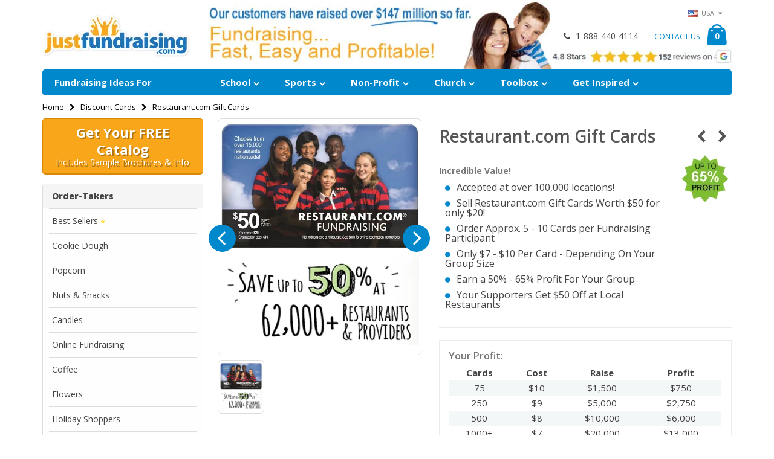

--- FILE ---
content_type: text/html; charset=UTF-8
request_url: https://www.justfundraising.com/discount-cards/restaurant-discount-card.html
body_size: 22204
content:
<!DOCTYPE html>
<html lang="en">
<head>
<meta http-equiv="Content-Type" content="text/html; charset=utf-8" />
<title>Restaurant.com Card Fundraiser - Up To 65% Profit! | JustFundraising®</title>
<meta name="description" content="Restaurant.com gift cards are a huge money saver for your supporters. These gift cards are accepted in over 100,000 locations across the US and provide $50 dollars of savings for on fifth the price!" />
<meta name="keywords" content="Restaurant Discount Card, discount card, restaurant discount, Restaurant.com gift cards, Restaurant.com gift card, Restaurant.com, fundraising coupon restaurant, dining certificate, dining gift cards, discount restaurant gift certificates, fundraising food gift certificate, fundraising food gift certificates" />
<meta name="robots" content="INDEX,FOLLOW" />
	
<meta name="viewport" content="width=device-width, initial-scale=1.0"/>
<link rel="icon" href="https://cdn.justfundraising.com/skin/frontend/smartwave/porto_child/favicon.ico" type="image/x-icon" />
<link rel="shortcut icon" href="https://cdn.justfundraising.com/skin/frontend/smartwave/porto_child/favicon.ico" type="image/x-icon" />

<link rel="stylesheet" href="//fonts.googleapis.com/css?family=Open+Sans%3A300%2C300italic%2C400%2C400italic%2C600%2C600italic%2C700%2C700italic%2C800%2C800italic&amp;v1&amp;subset=latin%2Clatin-ext" type="text/css" media="screen"/>
<link href='//fonts.googleapis.com/css?family=Shadows+Into+Light' rel='stylesheet' type='text/css'/>
<link rel="stylesheet" type="text/css" href="https://cdn.justfundraising.com/media/css_secure/7a218eb831b3597796e524cc0924aa4b.css?v=1701109309" />
<link rel="stylesheet" type="text/css" href="https://cdn.justfundraising.com/media/css_secure/168cbce8aac6431f62d054640a5b83e0.css?v=1738186138" media="all" />
<link rel="stylesheet" type="text/css" href="https://cdn.justfundraising.com/media/css_secure/caf1cb49ef20f0a65ce6d1827ac9a2ab.css?v=1701109280" media="print" />

<link rel="canonical" href="https://www.justfundraising.com/restaurant-discount-card.html" />
<!--[if gt IE 7]>
<link rel="stylesheet" type="text/css" href="https://cdn.justfundraising.com/media/css_secure/c1ff9f223e9cd82df6c3209d951b1318.css?v=1701109280" media="all" />
<![endif]-->







<link rel="preconnect" href="https://cdn.justfundraising.com" crossorigin/>
<link rel="dns-prefetch" href="https://cdn.justfundraising.com"/>
<!-- Google Tag Manager -->

<!-- End Google Tag Manager -->


<!-- Start Unbounce Sticky Bar -->

<!-- End Unbounce Sticky Bar -->

<!-- Start luckyorange v2 -->

<!-- stop luckyorange v2 -->
<!--Porto Magento Theme: v2.3.1.2-->
</head>
<body class=" catalog-product-view catalog-product-view product-restaurant-discount-card categorypath-discount-cards-html category-discount-cards">
<div class="wrapper">
        <noscript>
        <div class="global-site-notice noscript">
            <div class="notice-inner">
                <p>
                    <strong>JavaScript seems to be disabled in your browser.</strong><br />
                    You must have JavaScript enabled in your browser to utilize the functionality of this website.                </p>
            </div>
        </div>
    </noscript>
    <div class="page">
                <input type="hidden" id="cookieval" value="">
  <div class="header-container type4">
    <div class="top-links-container">
      <div class="top-links container">
       <!-- <div class="top-links-area">
          <div class="top-links-icon"><a
              href="javascript:void(0)">links</a>
          </div>
          <ul class="links">
                        <li class="first" ><a href="https://www.justfundraising.com/customer/account/" title="My Account" >My Account</a></li>
                                <li class=" last" ><a href="https://www.justfundraising.com/customer/account/login/referer/aHR0cHM6Ly93d3cuanVzdGZ1bmRyYWlzaW5nLmNvbS9kaXNjb3VudC1jYXJkcy9yZXN0YXVyYW50LWRpc2NvdW50LWNhcmQuaHRtbA,,/" title="Log In" >Log In</a></li>
            </ul>
        </div> -->
        
                                <div class="form-language top-select">
  <select id="select-language" title="Your Language"
          onchange="window.location.href=this.value" style="width:auto;">
          <option value="/"
              data-image="https://cdn.justfundraising.com/skin/frontend/smartwave/porto/images/flags/us.png"
              selected="selected">USA
      </option>
      <option value="/canada"
              data-image="https://cdn.justfundraising.com/skin/frontend/smartwave/porto/images/flags/ca.png">
        Canada
      </option>
      </select>
  
</div>
                        <!--<div class="top-links-area">
          <div class="top-links-icon"><a
              href="javascript:void(0)">links</a>
          </div>
          <ul class="links">
                        <li class="first" ><a href="https://www.justfundraising.com/customer/account/" title="My Account" >My Account</a></li>
                                <li class=" last" ><a href="https://www.justfundraising.com/customer/account/login/referer/aHR0cHM6Ly93d3cuanVzdGZ1bmRyYWlzaW5nLmNvbS9kaXNjb3VudC1jYXJkcy9yZXN0YXVyYW50LWRpc2NvdW50LWNhcmQuaHRtbA,,/" title="Log In" >Log In</a></li>
            </ul>
        </div>-->
        <p
          class="welcome-msg"></p>
        <div class="clearer"></div>
      </div>
    </div>
    <div class="header container">
              <a href="https://www.justfundraising.com/"
           title="Just Fundraising"
           class="logo"><strong>Just Fundraising</strong><img
            src="https://cdn.justfundraising.com/skin/frontend/smartwave/porto_child/images/logo_white_plus.png"
            alt="Just Fundraising"/></a>
            <div class="cart-area">
        <div class="custom-block"><i class="icon-phone" style="margin-right: 5px;"></i><span>1-888-440-4114</span><span class="split"></span><a href="/contact-us">CONTACT US</a></div>        <div class="mini-cart">
                    <a href="javascript:void(0)" class="mybag-link"><i class="icon-mini-cart"></i><span class="cart-info"><span class="cart-qty">0</span><span>item(s)</span></span></a>
        <div class="topCartContent block-content theme-border-color">
            <div class="inner-wrapper">                                                    <p class="cart-empty">
                        You have no items in your shopping cart.                    </p>
                            </div>
        </div>

</div>        
<!-- google review widget image start desktop-->
<div class="mobile-hide">
<div><a href="https://www.justfundraising.com/google-reviews/"><img src="https://cdn.justfundraising.com/skin/frontend/smartwave/porto_child/images/reviews152c.jpg" alt="Reviews" style="max-width: 300px;" /></a></div>
</div>
<!-- google review widget image end desktop-->

      </div>
      <div class="search-area">
        <a href="javascript:void(0);" class="search-icon"><i
            class="icon-search"></i></a>
        <form id="search_mini_form" action="https://www.justfundraising.com/catalogsearch/result/" method="get">
    <div class="form-search">
        <label for="search">Search:</label>
        <input id="search" type="text" name="q" value="" class="input-text" maxlength="128" />
        <button type="submit" title="Search" class="button"><i class="icon-search"></i></button>
        <div id="search_autocomplete" class="search-autocomplete"></div>
        
    </div>
</form>
      </div>
      <div class="menu-icon"><a href="javascript:void(0)"
                                title="Menu"><i
            class="fa fa-bars"></i></a></div>
            <div class="header-banner">
        <div class="mobile-hide">
          <img src="https://cdn.justfundraising.com/skin/frontend/smartwave/porto_child/images/header300dpi6.jpg" alt="Header Banner" />
        </div>
        <div class="mobile-show">
        
        
         
     <!-- fsk start -->
        <div align="center">&nbsp;<br><span style="font-size:17px;">Call Us Toll-Free
		<a href="tel:+1-888-440-4114">+1 (888) 440-4114</a></span><br>&nbsp;</div>
          <div class="row" style="margin:0px 8px 0px 8px;;border-radius:5px;color:black;">
    <a href="https://web.justfundraising.com/fsk/">
    <div id="free-kit" class="col-xs-12"
         style="text-align:center;padding-top:8px;padding-bottom:8; border-radius:5px;">
      <!--<i class="icon-mail-alt" style="font-size:36px;color:black;"></i>-->
      <div class="text-area"><span style="color:#444444; font-weight:bold; font-size:22px; text-shadow: 0px 0px 0 rgba(0,0,0,0.3); line-height:28px;">Get Your FREE Catalog</span><br><span style="color:#444444;font-size: 14px;text-shadow: 0px 0px 0 rgba(0,0,0,0.3);">Includes Sample Brochures & Info</span></div>
    </div>
    </a>
  </div>
  <!-- fsk end -->
  
  <!-- google review widget image start mobile-->
<div style="margin:0px 0px 0px 0px;"><img src="https://cdn.justfundraising.com/skin/frontend/smartwave/porto_child/images/reviews152c.jpg" alt="Reviews" style="max-width: 330px;" /></div>
<!-- google review widget image end mobile-->
 
        
        
  
        </div>
      </div>
    </div>
    
<div class="header-wrapper">
  <div class="main-nav">
    <div class="container">
      <div class="menu-wrapper">
        <div class="menu-all-pages-container">
          <ul class="menu">
            <li id="top-first"><span>Fundraising Ideas For</span></li>
<li class="menu-item menu-item-has-children menu-parent-item">
	<a href="https://www.justfundraising.com/school-fundraising-ideas/" title="School Fundraiser Ideas">School</a>
	<div class="nav-sublist-dropdown" style="display:none; list-style:none;">
		<div class="container">
			<ul>
				<li class="menu-item"><a href="https://www.justfundraising.com/band/" title="School Band Fundraiser Ideas & Programs">Band Fundraising Ideas</a></li>
				<li class="menu-item"><a href="https://www.justfundraising.com/booster-club/" title="School Booster Club Fundraiser Ideas & Programs">Booster Club Fundraising Ideas</a></li>
				<li class="menu-item"><a href="https://www.justfundraising.com/catholic-school/" title="Catholic School Fundraiser Ideas & Programs">Catholic School Fundraising Ideas</a></li>
				<li class="menu-item"><a href="https://www.justfundraising.com/colleges/" title="College Fundraiser Ideas & Programs">College Fundraising Ideas</a></li>
				<li class="menu-item"><a href="https://www.justfundraising.com/day-care/" title="Daycare Fundraiser Ideas & Programs">Daycare Fundraising Ideas</a></li>
				<li class="menu-item"><a href="https://www.justfundraising.com/elementary/" title="Elementary School Fundraiser Ideas & Programs">Elementary Fundraising Ideas</a></li>
				<li class="menu-item"><a href="https://www.justfundraising.com/graduation/" title="Graduation Fundraiser Ideas & Programs">Graduation Fundraising Ideas</a></li>
			</ul>
			<ul>
				<li class="menu-item"><a href="https://www.justfundraising.com/hschool/" title="High School Fundraiser Ideas & Programs">High School Fundraising Ideas</a></li>
				<li class="menu-item"><a href="https://www.justfundraising.com/library/"title="School Library Fundraiser Ideas & Programs">Library Fundraising Ideas</a></li>
				<li class="menu-item"><a href="https://www.justfundraising.com/middle-school/" title="Middle School Fundraiser Ideas & Programs">Middle School Fundraising Ideas</a></li>
				<li class="menu-item"><a href="https://www.justfundraising.com/preschool/" title="Preschool Fundraiser Ideas & Programs">Preschool Fundraising Ideas</a></li>
				<li class="menu-item"><a href="https://www.justfundraising.com/pta-pto/" title="PTA/PTO Fundraiser Ideas & Programs">PTA/PTO Fundraising Ideas</a></li>
			</ul>
            
		</div>
	</div>
</li>
<li class="menu-item menu-item-has-children menu-parent-item">
	<a href="https://www.justfundraising.com/sports-fundraising-ideas/" title="Sports Fundraiser Ideas & Programs">Sports</a>
	<div class="nav-sublist-dropdown" style="display:none; list-style:none;">
		<div class="container">
			<ul>
				<li class="menu-item"><a href="https://www.justfundraising.com/baseball/" title="Baseball Team Fundraiser Ideas & Programs">Baseball Fundraising Ideas</a></li>
				<li class="menu-item"><a href="https://www.justfundraising.com/basketball/" title="Basket Ball Team Fundraiser Ideas & Programs">Basketball Fundraising Ideas</a></li>
				<li class="menu-item"><a href="https://www.justfundraising.com/cheerleader-fundraiser/" title="Cheerleader Team Fundraising Ideas & Programs">Cheerleading Fundraising Ideas</a></li>
                                <li class="menu-item"><a href="https://www.justfundraising.com/dance-team-fundraising-ideas/" title="Dance Team Fundraiser Ideas & Programs">Dance Team Fundraising Ideas</a></li>
				<li class="menu-item"><a href="https://www.justfundraising.com/football/" title="Football Team Fundraiser Ideas & Programs">Football Fundraising Ideas</a></li>
				<li class="menu-item"><a href="https://www.justfundraising.com/hockey/" title="Hockey Team Fundraiser Ideas & Programs">Hockey Fundraising Ideas</a></li>
			</ul>
			<ul>
                                <li class="menu-item"><a href="https://www.justfundraising.com/little-league/" title="Little League Fundraisng Ideas & Programs">Little League Fundraising Ideas</a></li>
                                <li class="menu-item"><a href="https://www.justfundraising.com/soccer/" title="Soccer Team Fundraiser Ideas & Programs">Soccer Fundraising Ideas</a></li>
				<li class="menu-item"><a href="https://www.justfundraising.com/softball/" title="Softball Team Fundraiser Ideas & Programs">Softball Fundraising Ideas</a></li>
				<li class="menu-item"><a href="https://www.justfundraising.com/volleyball/" title="Volleyball Team Fundraiser Ideas & Programs">Volleyball Fundraising Ideas</a></li>
				<li class="menu-item"><a href="https://www.justfundraising.com/tennis/" title="Tennis Fundraiser Ideas & Programs">Tennis Fundraising Ideas</a></li>
			</ul>
           
		</div>
	</div>
</li>
<li class="menu-item menu-item-has-children menu-parent-item">
	<a href="https://www.justfundraising.com/non-profit-fundraising-ideas/" title="Fundraiser Ideas for Non-Profits">Non-Profit</a>
	<div id="non-profit-dropdown" class="nav-sublist-dropdown" style="display:none; list-style:none;">
		<div class="container">
			<ul>
				<li class="menu-item"><a href="https://www.justfundraising.com/adoption-fundraiser/" title="Adoption Fundraiser Ideas & Programs">Adoption Fundraising Ideas</a></li>
				<li class="menu-item"><a href="https://www.justfundraising.com/animal-shelter/" title="Animal Shelter Fundraiser Ideas & Programs">Animal Shelter Fundraising Ideas</a></li>
				<li class="menu-item"><a href="https://www.justfundraising.com/breast-cancer/" title="Breast Cancer Fundraiser Ideas & Programs">Breast Cancer Fundraising Ideas</a></li>
				<li class="menu-item"><a href="https://www.justfundraising.com/cancer/" title="Cancer Fundraiser Ideas & Programs">Cancer Fundraising Ideas</a></li>
				<li class="menu-item"><a href="https://www.justfundraising.com/charity/" title="Charity Fundraiser Ideas & Programs">Charity Fundraising Ideas</a></li>
				<li class="menu-item"><a href="https://www.justfundraising.com/family-reunion/" title="Family Reunion Fundraiser Ideas & Programs">Family Reunion Fundraising Ideas</a></li>
				<li class="menu-item"><a href="https://www.justfundraising.com/fund-for-walk/" title="Fund for Walk Fundraiser Ideas & Programs">Fund for Walk Fundraising Ideas</a></li>
			</ul>
			<ul>
				<li class="menu-item"><a href="https://www.justfundraising.com/people-to-people/" title="People to People Fundraiser Ideas & Programs">People to People Fundraising Ideas</a></li>
				<li class="menu-item"><a href="https://www.justfundraising.com/relay-for-life/" title="Relay for Life Fundraiser Ideas & Programs">Relay for Life Fundraising Ideas</a></li>
				<li class="menu-item"><a href="https://www.justfundraising.com/reunion/" title="Reunion Fundraiser Ideas & Programs">Reunion Fundraising Ideas</a></li>
				<li class="menu-item"><a href="https://www.justfundraising.com/scouts/" title="Scouts Fundraiser Ideas & Programs">Scouts Fundraising Ideas</a></li>
				<li class="menu-item"><a href="https://www.justfundraising.com/special-cause/" title="Special Causes Fundraiser Ideas & Programs">Special Causes Fundraising Ideas</a></li>
				<li class="menu-item"><a href="https://www.justfundraising.com/team-in-training/" title="Team in Training Fundraiser Ideas & Programs">Team in Training Fundraising Ideas</a></li>
				<li class="menu-item"><a href="https://www.justfundraising.com/youth/" title="Youth Fundraiser Ideas & Programs">Youth Fundraising Ideas</a></li>
			</ul>
           
		</div>
	</div>
</li>
<li class="menu-item menu-item-has-children menu-parent-item">
	<a href="https://www.justfundraising.com/church-fundraising-ideas/" title="Church Group Fundraiser Ideas & Programs">Church</a>
	<div class="nav-sublist-dropdown" style="display:none; list-style:none;">
		<div class="container">
			<ul>
				<li class="menu-item"><a href="https://www.justfundraising.com/catholic-youth/" title="Catholic Youth Group Fundraiser Ideas & Programs">Catholic Youth Fundraising Ideas</a></li>
				<li class="menu-item"><a href="https://www.justfundraising.com/christian/" title="Christian Fundraiser Ideas & Programs">Christian Fundraising Ideas</a></li>
				<li class="menu-item"><a href="https://www.justfundraising.com/choir-fundraising/" title="Choir Fundraiser Ideas & Programs">Choir Fundraising Ideas</a></li>
				<li class="menu-item"><a href="https://www.justfundraising.com/church-fundraising/" title="Church Fundraiser Ideas & Programs">Church Fundraising Ideas</a></li>
				<li class="menu-item"><a href="https://www.justfundraising.com/mission-trips/" title="Mission Trip Fundraiser Ideas & Programs">Mission Trip Fundraising Ideas</a></li>
				<li class="menu-item"><a href="https://www.justfundraising.com/youth-group/" title="Church Youth Group Fundraiser Ideas & Programs">Youth Group Fundraising Ideas</a></li>
			</ul>
            
		</div>
	</div>
</li>
<li class="menu-item menu-item-has-children menu-parent-item">
	<a href="#" title="Toolbox Fundraiser Ideas & Programs">Toolbox</a>
	<div class="nav-sublist-dropdown" style="display:none; list-style:none;">
		<div class="container">
			<ul>
				<li class="menu-item"><a href="https://www.justfundraising.com/guide/how-to-start-fundraiser.html/" title="Step-By-Step Fundraiser Planning Guide">Step-By-Step Fundraising<br>Guide</a></li>
				<li class="menu-item"><a href="https://www.justfundraising.com/fundraising-101/" title="How to Choose the Right Fundraiser">Choosing The Right<br>Fundraiser</a></li>
				<li class="menu-item"><a href="https://www.justfundraising.com/thermometer/" title="Fundraising Themometer for Your Website">Fundraising Themometer</a></li>
			</ul>
            
		</div>
	</div>
</li>
<li class="menu-item menu-item-has-children menu-parent-item">
	<a href="https://www.justfundraising.com/blog/" title="">Get Inspired</a>
	<div class="nav-sublist-dropdown" style="display:none; list-style:none;">
		<div class="container">
			<ul>
				<li class="menu-item"><a href="https://www.justfundraising.com/fundraising-video-testimonials/" title="Fundraiser Success Videos">Fundraiser Success Videos</a></li>
                                <li class="menu-item"><a href="https://www.justfundraising.com/google-reviews/" title="Google Reviews">Google Reviews</a></li>
                                <li class="menu-item"><a href="https://www.justfundraising.com/fundraising-groups-reaching-their-goals/" title="Facebook Social Shares">Facebook Social Shares</a></li>
				<li class="menu-item"><a href="https://www.justfundraising.com/blog/category/success-stories/" title="Fundraising Success Stories">Success Stories</a></li>
                                <li class="menu-item"><a href="https://www.justfundraising.com/blog/category/fundraiser-of-the-month/" title="This Month's Kick-Offs">This Month's Kick-Offs</a></li>
                                <li class="menu-item"><a href="https://www.justfundraising.com/blog/category/helping-others/" title="Helping Others with Fundraising">Helping Others</a></li>	
                                <li class="menu-item"><a href="https://www.justfundraising.com/blog/category/tips/" title="Fundraising Tips to Raise More Money">Tips To Raise More</a></li>
			</ul>
            
		</div>
	</div>
</li>
            <li class="top-nav-search">
              <form id="search_mini_form" action="https://www.justfundraising.com/catalogsearch/result/" method="get">
    <div class="form-search">
        <label for="search">Search:</label>
        <input id="search" type="text" name="q" value="" class="input-text" maxlength="128" />
        <button type="submit" title="Search" class="button"><i class="icon-search"></i></button>
        <div id="search_autocomplete" class="search-autocomplete"></div>
        
    </div>
</form>
            </li>
          </ul>
        </div>
      </div>
    </div>
  </div>
</div>

  </div>
<div class="mobile-nav side-block container">
    <div class="menu-all-pages-container">
        <ul class="menu">
                    <li class="">
    <a href="//www.justfundraising.com/">
       <span>Home</span>
    </a>
</li>


<font color="#faa61a">ORDER-TAKERS:</font>
<li class="menu-item"><a href="https://www.justfundraising.com/order-takers/best-seller-fundraisers.html" title="Best Seller Fundraisers">Best Sellers <span style="color:gold;">⭐</span></a></li>

<li class="menu-item"><a href="https://www.justfundraising.com/order-takers/cookie-dough.html" title="Cookie Dough Fundraisers">Cookie Dough</a></li>

<li class="menu-item"><a href="https://www.justfundraising.com/order-takers/popcorn.html" title="Popcorn Fundraising">Popcorn</a></li>

<li class="menu-item"><a href="https://www.justfundraising.com/order-takers/nuts-snacks.html" title="Snack Fundraiser Programs">Nuts & Snacks</a></li>

<li class="menu-item"><a href="https://www.justfundraising.com/order-takers/candles.html" title="Candle Fundraisers">Candles</a></li>

<li class="menu-item"><a href="https://www.justfundraising.com/order-takers/online-fundraising.html" title="Online Fundraisers">Online Fundraising</a></li>

<li class="menu-item"><a href="https://www.justfundraising.com/order-takers/coffee.html" title="Coffee Fundraising">Coffee</a></li>

<li class="menu-item"><a href="https://www.justfundraising.com/order-takers/flowers-1.html" title="Flower Bulb Fundraisers">Flower Bulbs</a></li>

<li class="menu-item"><a href="https://www.justfundraising.com/order-takers/shoppers.html" title="Holiday Shoppers">Holiday Shoppers</a></li>

<li class="menu-item"><a href="https://www.justfundraising.com/order-takers/pretzels/cinnabon-and-pretzel-fundraiser.html" title="Pretzel fundraising programs">Pretzels & More</a></li>

<li class="menu-item"><a href="https://www.justfundraising.com/order-takers/pizza/pizza-fundraiser.html" title="Pizza">Pizza</a></li>






<font color="#faa61a">DIRECT-SELLERS:</font>
<li class="menu-item"><a href="https://www.justfundraising.com/scratch-cards.html" title="Scratch Card Fundraisers">Scratch Cards</a></li>

<li class="menu-item"><a href="https://www.justfundraising.com/candy-fundraisers/lollipops.html" title="Lollipop Fundraising Programs">Lollipops</a></li>

<li class="menu-item"><a href="https://www.justfundraising.com/candy-fundraisers/candy-bars.html" title="Candy Bar Fundraisers">Candy Bars</a></li>

<li class="menu-item"><a href="https://www.justfundraising.com/candy-fundraisers/1-treats.html" title="Pretzel Rod Fundraisers">Pretzel Rods</a></li>

<li class="menu-item"><a href="https://www.justfundraising.com/candy-fundraisers/fortune-cookies.html" title="Fortune Cookie Fundraising">Fortune Cookies</a></li>


<font color="#faa61a">FUNDRAISERS BY GROUP TYPE:</font>
<li class="menu-item  "><a class="level1" href="https://www.justfundraising.com/school-fundraising-ideas/" title="School Fundraising Ideas"><span>School</span></a></li>

<li class="menu-item  "><a class="level1" href="https://www.justfundraising.com/sports-fundraising-ideas/" title="Sports Fundraising Ideas"><span>Sports</span></a></li>

<li class="menu-item  "><a class="level1" href="https://www.justfundraising.com/non-profit-fundraising-ideas/" title="Non-Profit Fundraising Ideas"><span>Non-Profit</span></a></li>

<li class="menu-item  "><a class="level1" href="https://www.justfundraising.com/church-fundraising-ideas/" title="Church Fundraising Ideas"><span>Church</span></a></li>


<font color="#faa61a">MORE GREAT STUFF:</font>
<li class="menu-item menu-item-has-children menu-parent-item">
<a href="#">More Fundraisers</a>
<ul style="display: none;">
<li class="menu-item  "><a class="level1" href="https://www.justfundraising.com/order-takers/shoppers.html" title="Shopper Fundraisers"><span>Holiday Shoppers</span></a></li>

<li class="menu-item  "><a class="level1" href="https://www.justfundraising.com/order-takers/pizza.html" title="Pizza Fundraising"><span>Pizza</span></a></li>

<li class="menu-item  "><a class="level1" href="https://www.justfundraising.com/order-takers/cheesecake.html" title="Cheesecake Fundraising Program"><span>Cheesecake</span></a></li>

<li class="menu-item  "><a class="level1" href="https://www.justfundraising.com/discount-cards.html" title="Discount Card Fundraisers"><span>Discount Cards</span></a></li>

<li class="menu-item  "><a class="level1" href="https://www.justfundraising.com/candy-fundraisers/welchs-and-gummies.html" title="Gummi Bear Fundraiser"><span>Gummi Bear & Welch's</span></a></li>

<li class="menu-item  "><a class="level1" href="https://www.justfundraising.com/t-shirts/t-shirt-fundraiser.html" title="T-Shirt Fundraising"><span>T-Shirt Fundraiser</span></a></li>

</ul>
</li>


<li class="menu-item menu-item-has-children menu-parent-item">
<a href="#">Toolbox</a>
<ul style="display: none;">
<li class="menu-item  "><a class="level1" href="https://www.justfundraising.com/guide/how-to-start-fundraiser.html" title="Fundraising Guide"><span>Step-By-Step Fundraising Guide</span></a></li>

<li class="menu-item  "><a class="level1" href="https://www.justfundraising.com/fundraising-101/" title="Choosing The Right Fundraiser"><span>Choosing The Right Fundraiser</span></a></li>

<li class="menu-item  "><a class="level1" href="https://www.justfundraising.com/thermometer/" title="Fundraising Thermometer"><span>Fundraising Themometer</span></a></li>
</ul>
</li>


<li class="menu-item menu-item-has-children menu-parent-item">
<a href="#">Get Inspired</a>
<ul style="display: none;">
<li class="menu-item  "><a class="level1" href="https://www.justfundraising.com/blog/category/success-stories/" title="Fundraiser Success Stories"><span>Success Stories</span></a></li>

<li class="menu-item  "><a class="level1" href="https://www.justfundraising.com/blog/category/fundraiser-of-the-month/" title="Fundraiser Kick-Offs"><span>This Month's Kick-Offs</span></a></li>

<li class="menu-item  "><a class="level1" href="https://www.justfundraising.com/blog/category/helping-others/" title="Helping Others"><span>Helping Others</span></a></li>

<li class="menu-item  "><a class="level1" href="https://www.justfundraising.com/blog/category/tips/" title="Fundraising Tips To Raise More"><span>Tips To Raise More</span></a></li>
</ul>
</li>


<li class="menu-item"><a href="https://web.justfundraising.com/fsk/" title="Free Fundraising Catalog and Sample Kit">Free Catalog & Sample Kit</a></li>



                </ul>
    </div>
</div>
<div class="mobile-nav-overlay close-mobile-nav"></div>
        <div class="top-container"><div class="breadcrumbs">
    <div class="container">
        <div class="row">
        <div class="col-sm-12 a-left">
    <ul>
                    <li class="home">
                            <a href="https://www.justfundraising.com/" title="Go to Home Page">Home</a>
                                        <span class="breadcrumbs-split"><i class="icon-right-open"></i></span>
                        </li>
                    <li class="category7">
                            <a href="https://www.justfundraising.com/discount-cards.html" title="">Discount Cards</a>
                                        <span class="breadcrumbs-split"><i class="icon-right-open"></i></span>
                        </li>
                    <li class="product">
                            <strong>Restaurant.com Gift Cards</strong>
                                    </li>
            </ul>
</div>
        </div>
    </div>
</div></div>        <div class="main-container col2-left-layout">
            <div class="main container">
                <div class="row">
                    <div class="col-main col-sm-9 f-right">
                                                <div id="loading-mask">
<div class ="background-overlay"></div>
	<p id="loading_mask_loader" class="loader">
        <i class="ajax-loader large animate-spin"></i>
	</p>
</div>
<div id="after-loading-success-message">
	<div class ="background-overlay"></div>
	<div id="success-message-container" class="loader" >
		<div class="msg-box">Product was successfully added to your shopping cart.</div>
    	<button type="button" name="finish_and_checkout" id="finish_and_checkout" class="button btn-cart" ><span><span>
				Go to cart page		</span></span></button>
	<button type="button" name="continue_shopping" id="continue_shopping" class="button btn-cart" >
	<span><span>
				Continue		</span></span></button>
    </div>
</div>	

<div id="messages_product_view"></div>
<div
  class="product-view " itemscope itemtype="http://schema.org/Product">
  <div class="product-essential">
    <form action="https://www.justfundraising.com/checkout/cart/add/uenc/aHR0cHM6Ly93d3cuanVzdGZ1bmRyYWlzaW5nLmNvbS9kaXNjb3VudC1jYXJkcy9yZXN0YXVyYW50LWRpc2NvdW50LWNhcmQuaHRtbA,,/product/95/form_key/U6aMlJ7WUK95Ds5d/" method="post"
          id="product_addtocart_form">
      <input name="form_key" type="hidden" value="U6aMlJ7WUK95Ds5d" />
      <div class="no-display">
        <input type="hidden" name="product"
               value="95"/>
        <input type="hidden" name="related_product" id="related-products-field"
               value=""/>
      </div>
            <div class="row">
        <div class="col-sm-5 ">
          <div class="row">
            <div class="product-img-box col-xs-12">
              <meta itemprop="image" content="https://cdn.justfundraising.com/media/catalog/product/r/e/restaurant-discount-cards.jpg" />
<ul id="etalage_NzI0ZTg5MTY4MThiZjhhZWVjY2VkMmQyMDczOTJlYmI">
        <li>
                   <!-- <a rel="gallery" class="fancy-images fancy-images_NzI0ZTg5MTY4MThiZjhhZWVjY2VkMmQyMDczOTJlYmI" href="https://cdn.justfundraising.com/magento/catalog/product/r/e/restaurant-discount-cards.jpg?canvas.width=600&canvas.height=700&w=600&h=700&canvas.opacity=0"><span class="glyphicon glyphicon-search"></span></a>  -->
        
        
        <a rel="gallery" class="fancy-images_NzI0ZTg5MTY4MThiZjhhZWVjY2VkMmQyMDczOTJlYmI" href="https://cdn.justfundraising.com/magento/catalog/product/r/e/restaurant-discount-cards.jpg?canvas.width=600&canvas.height=700&w=600&h=700&canvas.opacity=0">
        <img class="etalage_thumb_image" src="https://cdn.justfundraising.com/magento/catalog/product/r/e/restaurant-discount-cards.jpg?canvas.width=600&canvas.height=700&w=600&h=700&canvas.opacity=0" alt=""/></a>
        
        
        <img class="etalage_source_image" src="https://cdn.justfundraising.com/magento/catalog/product/r/e/restaurant-discount-cards.jpg?scale.option=ignore&canvas.width=100&canvas.height=100&w=86&h=100&canvas.opacity=0" alt=""/>
    </li>
    </ul>
<div class="etalage-control">
    <a href="javascript:void(0)" class="etalage-prev"><i class="icon-angle-left"></i></a>
    <a href="javascript:void(0)" class="etalage-next"><i class="icon-angle-right"></i></a>
</div>
<div class="product-view-zoom-area">
</div>

<div class="clear"></div>
            </div>
          </div>
          <div class="clear"></div>
          <div class="row">
            <div class="col-xs-12">
                                                              <div class="short-description-left short-description">
                    <div class="std">
                                          </div>
                  </div>
                                          </div>
          </div>
        </div>
        <div
          class="product-shop col-sm-7">
                      <div class="prev-next-products">
                            
                              <div class="product-nav product-prev">
                  <a href="https://www.justfundraising.com/discount-cards/dinner-movie-card.html"
                     title="Previous Product">
                    <i class="icon-left-open"></i>                  </a>
                  <div class="product-pop theme-border-color">
                                        <img class="product-image" src="https://cdn.justfundraising.com/magento/catalog/product/d/i/dinner-and-movie-card.jpg?canvas.width=80&canvas.height=93&w=80&h=93&canvas.opacity=0"
                         alt="Previous"/>
                    <h3
                      class="product-name">Dinner &amp; A Movie Card</h3>
                  </div>
                </div>
                                            <div class="product-nav product-next">
                  <a class="product-next"
                     href="https://www.justfundraising.com/discount-cards/city-discount-card.html"
                     title="Next Product"><i class="icon-right-open"></i></a>
                  <div class="product-pop theme-border-color">
                                        <img class="product-image" src="https://cdn.justfundraising.com/magento/catalog/product/c/i/city-discount-card.jpg?canvas.width=80&canvas.height=93&w=80&h=93&canvas.opacity=0"
                         alt="Previous"/>
                    <h3
                      class="product-name">Local City Savings Card</h3>
                  </div>
                </div>
                          </div>
                      <div class="product-name">
            <h1
              itemprop="name">Restaurant.com Gift Cards</h1>
          </div>
                                            
              
                                                            
            <div class="no-display"
                    itemprop="description"><span style="color:#cc0000; font-size:18px;"><strong>Currently Unavailable</strong></span><br>Raise your funds by selling a $50 Restaurant.com Gift Card, for only $20! Your supporters choose from over 15,000 popular restaurants online, print their discount offer, and redeem at restaurant.</div>
              
                        
                    <div class="product-bullets">
                          <h4>Incredible Value!</h4>
                                      <ul class="dotLinks">
<li>Accepted at over 100,000 locations!</li>
<li>Sell Restaurant.com Gift Cards Worth $50 for only $20! </li>
<li>Order Approx. 5 - 10 Cards per Fundraising Participant</li>
<li>Only $7 - $10 Per Card - Depending On Your Group Size</li>
<li>Earn a 50% - 65% Profit For Your Group</li>
<li>Your Supporters Get $50 Off at Local Restaurants</li>
</ul>                        
            
                          <img src="https://cdn.justfundraising.com/skin/frontend/smartwave/porto_child/images/profit_stars/JFR_Starburst_up65.gif" class="profit" />
                      </div>
          
          
                      <div class="product-info">
              <div class="pricing-chart" itemprop="offers" itemscope itemtype="http://schema.org/Offer">
                                                <span class="no-display"><meta itemprop="priceCurrency" content="USD" /><meta itemprop="price" content="10" /></span>
                                <style>
.dspchart td {
  padding:5px 5px 5px 2px;
}
</style>
<h3>Your Profit:</h3>

  <table class="dspchart" cepadding="0" cellspacing="0" border="0" width="100%">
    <tr>
      <td align="left">
			<div align="center">
				<strong>Cards</strong></div>
	  </td>

      <td align="center">
			<div align="center">
				<strong>Cost</strong></div>
	  </td>

      <td align="center">
			<div align="center">
				<strong>Raise</strong></div>
	  </td>

      <td align="center">
			<div align="center">
				<strong>Profit</strong></div>
	  </td>
    </tr>

    <tr style="background-color:#f4f7f7;">
      <td align="left">
			<div align="center">
				 75</div>
	  </td>

      <td align="center">
			<div align="center">
				$10</div>
	  </td>

      <td align="center">
			<div align="center">
				$1,500</div>
	  </td>

      <td align="center">
			<div align="center">
				$750</div>
	  </td>
    </tr>

    <tr>
      <td align="left">
			<div align="center">
				250</div>
	  </td>

      <td align="center">
			<div align="center">
				$9</div>
	  </td>

      <td align="right">
			<div align="center">
				$5,000</div>
	  </td>

      <td align="right">
			<div align="center">
				$2,750</div>
	  </td>
    </tr>

    <tr style="background-color:#f4f7f7;">
      <td align="left">
			<div align="center">
				500</div>
	  </td>

      <td align="center">
			<div align="center">
				$8</div>
	  </td>

      <td align="right">
			<div align="center">
				$10,000</div>
	  </td>

      <td align="right">
			<div align="center">
				$6,000</div>
	  </td>
    </tr>

    <tr>
      <td align="left">
			<div align="center">
				1000+</div>
	  </td>

      <td align="center">
			<div align="center">
				$7</div>
	  </td>

      <td align="right">
			<div align="center">
				$20,000</div>
	  </td>

      <td align="right">
			<div align="center">
				$13,000</div>
	  </td>
    </tr>
  </table>              </div>
                                            <!--<p class="email-friend"><a
                    href="https://www.justfundraising.com/sendfriend/product/send/id/95/cat_id/7/">Email to a Friend</a>
                </p>-->
                                                              <meta itemprop="productID"
                        content="sku:6e121fbd-d60e-4aea-a04f-df2d3f968ba7" />
						<meta itemprop="sku" content="6e121fbd-d60e-4aea-a04f-df2d3f968ba7" />
                        
						                                                      </div>
            
                    
			
			<style>
			.anchor-offset {
    		position: relative;
    		top: -75px; /* Adjust this value to the desired offset */
			}
			</style>
			<span id="getstarted" class="anchor-offset"></span>
          
                                <div class="clearer"></div>
			
			
			
            <div class="add-to-box">
                            
<ul class="add-to-links">
</ul>
            </div>
                      

          <div class="clearer"></div>
          <!-- Check whether the plugin is enabled -->
<style>
#at3win #at3winheader h3 {
	text-align:left !important;
}
</style>
          <div class="brochure-box" align="center">
                        <a href="#useprofit-section" id="profit-button" class="button" style="background-color: white; color: #0088CC; border: 1px solid #0088CC; padding: 10px 20px; text-align: center; text-decoration: none; display: inline-block; font-weight: normal; border-radius: 5px;"><span><span><i class="icon-dollar"></i>Profit Calculator</span></span></a>
            
            
            
          </div>
        </div>
        

      </div>
    </form>
          
        
  </div>

  <div class="product-collateral" style="margin-top: 0px">
            

  <div class="product-tabs horizontal">
    
        
	  
	  
	  
          <div class="clearer"></div>
    	  

	  
<style>
  .custom-border-box1 {
    border-top: 1px solid #dfdfdf;    
    border-right: 1px solid #dfdfdf; 
    border-left: 1px solid #dfdfdf;  
    padding: 10px 20px 0px 20px;     /* padding inside the box top, right, bottom, left */
    margin: 20px 0px 0px 0px;                     /* space around the box */
  }
 .title-wrapper {
            background-color: #f2f2f2;
            padding-top: 10px;    /* Padding top */
            padding-right: 20px;  /* Padding right */
            padding-bottom: 10px; /* Padding bottom */
            padding-left: 20px;   /* Padding left */
            margin: -10px -20px 10px -20px; /* Adjust margins to align with the box */
	    }
 .box-title {
            font-family: Arial, sans-serif; /* Specify your font family here */
            font-size: 18px;
            color: #777;
            margin-bottom: 10px;
        }

</style>	  
	  
	  
	  
	  
    		
      <div class="custom-border-box1" id="tab_description_tabbed_contents">
	    <div class="title-wrapper">
	      <span class="box-title">About This Fundraiser</span>
		</div>
            
    <div class="std">
        <span style="color:#cc0000; font-size:18px;"><strong>Currently Unavailable</strong></span><p><strong>FREE Custom T-shirt Prize Plan with every fundraiser! </strong>Your sellers get a FREE Custom T-shirt with your group's logo and slogan for every 10 Restaurant Cards you buy. <strong>To be eligible for the FREE T-shirts</strong> you must call us at 1-888-440-4114 to place your order.</p>
<h2>Restaurant.com &ndash; Tremendous Value for your Supporters</h2>
<p>The Restaurant.com card gives your supporters a $50 value for only $20! Your supporters are given access to over 18,000 restaurants nationwide. To use it, your supporters will go to Restaurant.com, enter their special code, and browse the participating restaurants. Once they&rsquo;ve found a restaurant they like, they simply print: one $50 certificate, two $25 certificates, or five $10 certificates, take it to the restaurant, and present it the same as cash. <br /> <br /> <strong>How Your Supporters Use the Restaurant.com Card:</strong> <br /> To use it, your supporters will go to Restaurant.com, enter their special code, and browse the participating restaurants.  With over 18,000 merchants participating it will be easy to find one they like. <br /><br />Once they&rsquo;ve found a restaurant they like, they simply print: one $50 certificate, two $25 certificates, or five $10 certificates, take it to the restaurant, and present it the same as cash.<br /> <br /> <strong>Priced to Sell:</strong> Your supporters received $50 in restaurant gift certificates for only $20! <br /><br /> <strong>Your Profit:</strong> It varies between 50% - 65% profit depending on the quantity of Restaurant.com cards ordered. The more you sell, the more you make! <br /><br /> <strong>Free Shipping and Low Minimums:</strong> Your group receives free shipping on all orders, and the minimum order is only 75 cards. <br /><br /> <strong>Payment Methods:</strong> credit card, money order, purchase order form for public schools, 30-day financing available &ndash; call us!</p>    </div>
      </div>
		<div align="center" style="padding-top: 15px;"><a href="#getstarted" class="button"><span><span><i class="icon-angle-double-right"></i>Get Started Now!</span></span></a><br></div>
		
      <div class="custom-border-box1" id="tab_attribute_tab_1_contents">
		  <div class="title-wrapper">
	      <span class="box-title">Potential Profit</span>
		</div>
        <div style="margin: auto; max-width: 600px;">
                    <h2><div style="color:#0088cc";><strong></strong></div></h2>
<h4>The More You Sell, The More You Profit!</h4>



<div class="tabCalculateProfit profit2">
  <style>
.dspchart td {
  padding:5px 5px 5px 2px;
}
</style>
<h3>Your Profit:</h3>

  <table class="dspchart" cepadding="0" cellspacing="0" border="0" width="100%">
    <tr>
      <td align="left">
			<div align="center">
				<strong>Cards</strong></div>
	  </td>

      <td align="center">
			<div align="center">
				<strong>Cost</strong></div>
	  </td>

      <td align="center">
			<div align="center">
				<strong>Raise</strong></div>
	  </td>

      <td align="center">
			<div align="center">
				<strong>Profit</strong></div>
	  </td>
    </tr>

    <tr style="background-color:#f4f7f7;">
      <td align="left">
			<div align="center">
				 75</div>
	  </td>

      <td align="center">
			<div align="center">
				$10</div>
	  </td>

      <td align="center">
			<div align="center">
				$1,500</div>
	  </td>

      <td align="center">
			<div align="center">
				$750</div>
	  </td>
    </tr>

    <tr>
      <td align="left">
			<div align="center">
				250</div>
	  </td>

      <td align="center">
			<div align="center">
				$9</div>
	  </td>

      <td align="right">
			<div align="center">
				$5,000</div>
	  </td>

      <td align="right">
			<div align="center">
				$2,750</div>
	  </td>
    </tr>

    <tr style="background-color:#f4f7f7;">
      <td align="left">
			<div align="center">
				500</div>
	  </td>

      <td align="center">
			<div align="center">
				$8</div>
	  </td>

      <td align="right">
			<div align="center">
				$10,000</div>
	  </td>

      <td align="right">
			<div align="center">
				$6,000</div>
	  </td>
    </tr>

    <tr>
      <td align="left">
			<div align="center">
				1000+</div>
	  </td>

      <td align="center">
			<div align="center">
				$7</div>
	  </td>

      <td align="right">
			<div align="center">
				$20,000</div>
	  </td>

      <td align="right">
			<div align="center">
				$13,000</div>
	  </td>
    </tr>
  </table>  </div>





<!--STYLE FOR FORM-->
<style>
  .unique-form-container {
    font-family: Arial, sans-serif;
    margin: 0px 0 10px 0px; /* Top, Right, Bottom, Left margins */
    width: 90%; /* Adjust the width as needed */
    max-width: 400px; /* Keeps the form from getting too wide on larger screens */
  }

  .unique-form-form-container {
    background-color: #f2f2f2;
    padding: 20px;
    border-radius: 5px;
    box-shadow: 0 0 0px rgba(0, 0, 0, 0.1);
  }
  .unique-form-container label {
    font-size: 15px; /* Adjust label font size as needed */
  }
  .unique-form-container input[type="number"], 
  .unique-form-container button {
    width: 100%;
    padding: 10px;
    margin: 10px 0;
    border-radius: 5px;
    border: 1px solid #ddd;
    box-sizing: border-box;
	font-size: 18px; /* Prevent zoom on mobile browsers */
  }
  .unique-form-container button {
  width: 80%; /* Adjust this value to control the width */
  padding: 10px;
  margin: 10px auto; /* Centers the button horizontally */
  border-radius: 5px;
  border: none;
  background-color: #4CAF50;
  color: white;
  cursor: pointer;
  font-size: 16px; /* To prevent zooming on mobile browsers */
  display: block; /* Ensures the margin auto for centering works correctly */
}
  .unique-form-container button:hover {
    background-color: #45a049;
  }
h5 {
    background-color: #ffffcc;
	font-size: 18px;
	font-family: Arial, sans-serif;
  }
</style>


<p id="useprofit-section"><img src="https://www.justfundraising.com/media/images/Separator2.png" style="margin:auto;display:block;padding:20px 0px 0px 0px;max-width:100%;"></p>




<div class="tabCalculateProfit">


<div class="row">
  <div class="col-sm-12">
	  <h2 style="color: #0088cc"><strong>Calculate How To Reach Your Goal!</strong></h2>
  </div>
</div>
<div class="row">
  <div class="col-sm-12">
	  
	  <!--FORM START -->
<div class="unique-form-container">
  <div class="unique-form-form-container">
   
		
      <label for="unique-form-groupSize">Your Group Size</label>
      <input type="number" id="number_members" name="number_members" required>

      <label for="unique-form-profitGoal">Your Profit Goal</label>
      <input type="number" id="fundraise_goal" name="fundraise_goal" required>

      <button type="submit" onClick="javascript:jsCalculateProfit()">Calculate</button>
    
  </div>
</div>	
<!--FORM END -->	
	</div>
  
	</div>
	
	
	

	
<table width="100%" border="0" cellspacing="0" cellpadding="5">	
  
  <tr>
  	<td colspan="3">
    
	<label id="lbl_profit_goal" name="lbl_profit_goal"></label>
	<label id="lbl_total_units" name="lbl_total_units"></label>
	<label id="lbl_units_per_member" name="lbl_units_per_member"></label>
	<label id="lbl_minimum_order" name="lbl_minimum_order"></label>
    
    </td>
  </tr>
</table>
</div>



        </div>
      </div>
		<div align="center" style="padding-top: 15px;"><a href="#getstarted" class="button"><span><span><i class="icon-angle-double-right"></i>Get Started Now!</span></span></a><br></div>
		
      <div class="custom-border-box1" id="tab_attribute_tab_2_contents">
		<div class="title-wrapper">
	      <span class="box-title">Additional Details</span>
		</div>
        <h2>How Does The Restaurant.com Discount Card Work?</h2>

<strong>1.</strong> Determine how many fundraising participants will take part in your fundraiser.<br><br>
<strong>2.</strong> Order between 5-10 Restaurant.com discount cards per participant, depending on how motivated you feel they are.<br><br>
<strong>3.</strong> Place your order online or over the phone. You may pay using a credit card, money-order, or if you’re a public school you can issue a purchase order form.<br><br>
<strong>4.</strong> Shipping is quick: We always ship out your product the next day following receipt of your payment. Depending on your location, shipping time is approximately 7 business days.<br><br>
<strong>5.</strong> Prepare and send a letter to your group members and their parents so they are aware of the objective of your fundraiser, collection dates, and your contact info.<br><br>
<strong>6.</strong> Keep track of how many Restaurant.com discount cards you have distributed to each of your fundraising participants. Ideally, have the parents pick them up so they become more involved in the fundraiser.<br><br>
<strong>7.</strong> Your participants will sell each of these Restaurant.com cards for $20 each (pre-determined by you at time of purchase), and collect their money on the spot.<br><br>
<strong>8.</strong> Keep a tally of all the money you collect from each of your participants throughout your fundraiser.<br><br>
<strong>9.</strong> When the fundraiser is complete, be sure to send a Thank You note to all parents and kids who participated.<br><br>
<strong>10.</strong> Count the profit made from your fundraiser! <br><br>
<strong>Safety Tip:</strong> If your participants choose to fundraise door-to-door, they should always be in the company of an adult.
<br>      </div>
		<div align="center" style="padding-top: 15px;"><a href="#getstarted" class="button"><span><span><i class="icon-angle-double-right"></i>Get Started Now!</span></span></a><br></div>
		
	  <div id="reviews01"></div>
      <div class="custom-border-box1" id="tab_review_tabbed_contents">
	    <div class="title-wrapper">
	      <span class="box-title">Customer Reviews</span>
	    </div>
        
<div class="collateral-box" id="product-customer-reviews">
<ol><li>Be the first to review this product</li></ol>
</div>

<div class="add-review">
	<div class="form-add">
    <h3>Write Your Own Review</h3>
    <div class="block-content">
                
        
        <form action="https://www.justfundraising.com/review/product/post/id/95/" method="post" id="review-form" onsubmit="return jcap2('https://www.justfundraising.com/js/lib/jcap2/cimg/');">
            <input name="form_key" type="hidden" value="U6aMlJ7WUK95Ds5d" />
            <fieldset>
                                                    <p style="margin-bottom:0;font-size:13px;color:#777;">PLEASE NOTE: This is ONLY for customers who have completed their fundraiser. Thanks!</p>
                    <h4>How do you rate this product? <em class="required">*</em></h4>
                    <span id="input-message-box"></span>
                    <table class="data-table ratings-table" id="product-review-table">
                        <thead>
                            <tr>
                                <th class="a-center">&nbsp;</th>
                                <th class="a-center"><span class="nobr">1 star</span></th>
                                <th class="a-center"><span class="nobr">2 stars</span></th>
                                <th class="a-center"><span class="nobr">3 stars</span></th>
                                <th class="a-center"><span class="nobr">4 stars</span></th>
                                <th class="a-center"><span class="nobr">5 stars</span></th>
                            </tr>
                        </thead>
                        <tbody>
                                                    <tr>
                                <th>Customer Service</th>
                                                            <td class="value a-center"><input type="radio" name="ratings[3]" id="Customer Service_1" value="11" class="radio" /></td>
                                                            <td class="value a-center"><input type="radio" name="ratings[3]" id="Customer Service_2" value="12" class="radio" /></td>
                                                            <td class="value a-center"><input type="radio" name="ratings[3]" id="Customer Service_3" value="13" class="radio" /></td>
                                                            <td class="value a-center"><input type="radio" name="ratings[3]" id="Customer Service_4" value="14" class="radio" /></td>
                                                            <td class="value a-center"><input type="radio" name="ratings[3]" id="Customer Service_5" value="15" class="radio" /></td>
                                                        </tr>
                                                    <tr>
                                <th>Profit</th>
                                                            <td class="value a-center"><input type="radio" name="ratings[2]" id="Profit_1" value="6" class="radio" /></td>
                                                            <td class="value a-center"><input type="radio" name="ratings[2]" id="Profit_2" value="7" class="radio" /></td>
                                                            <td class="value a-center"><input type="radio" name="ratings[2]" id="Profit_3" value="8" class="radio" /></td>
                                                            <td class="value a-center"><input type="radio" name="ratings[2]" id="Profit_4" value="9" class="radio" /></td>
                                                            <td class="value a-center"><input type="radio" name="ratings[2]" id="Profit_5" value="10" class="radio" /></td>
                                                        </tr>
                                                    <tr>
                                <th>Quality</th>
                                                            <td class="value a-center"><input type="radio" name="ratings[1]" id="Quality_1" value="1" class="radio" /></td>
                                                            <td class="value a-center"><input type="radio" name="ratings[1]" id="Quality_2" value="2" class="radio" /></td>
                                                            <td class="value a-center"><input type="radio" name="ratings[1]" id="Quality_3" value="3" class="radio" /></td>
                                                            <td class="value a-center"><input type="radio" name="ratings[1]" id="Quality_4" value="4" class="radio" /></td>
                                                            <td class="value a-center"><input type="radio" name="ratings[1]" id="Quality_5" value="5" class="radio" /></td>
                                                        </tr>
                                                </tbody>
                    </table>
                    <input type="hidden" name="validate_rating" class="validate-rating" value="" />
                    
                                    <ul class="form-list">
                        <li>
                            <label for="nickname_field" class="required"><em>*</em>Nickname</label>
                            <div class="input-box">
                                <input type="text" name="nickname" id="nickname_field" class="input-text required-entry" value="" />
                            </div>
                        </li>
                        <li>
                            <label for="summary_field" class="required"><em>*</em>Summary of Your Review</label>
                            <div class="input-box">
                                <input type="text" name="title" id="summary_field" class="input-text required-entry" value="" />
                            </div>
                        </li>
                        <li>
                            <label for="review_field" class="required"><em>*</em>Review</label>
                            <div class="input-box">
                                <textarea name="detail" id="review_field" cols="5" rows="3" class="required-entry"></textarea>
                            </div>
                        </li>
                        <li>
                            <label for="review_field" class="required"><em>*</em>Enter code from image</label>
                            <div class="input-box"></div>
                        </li>
                    </ul>
                </fieldset>
                <div class="buttons-set">
                    <button type="submit" title="Submit Review" class="button"><span><span>Submit Review</span></span></button>
                </div>
        </form>
        
            </div>
</div>
</div>      </div>
		<div align="center" style="padding-top: 15px;"><a href="#getstarted" class="button"><span><span><i class="icon-angle-double-right"></i>Get Started Now!</span></span></a><br></div>
      	  
	  

    
    <div class="clearer"></div>
  </div>
  






  </div>
  </div>


                    </div>
                    <div class="col-left sidebar f-left col-sm-3">   <!-- <div class="row" style="margin:0 0 15px;border-radius:5px;color:black;">
    <a href="https://web.justfundraising.com/fsk/">
    <div id="free-kit" class="col-xs-12"
         style="text-align:center;padding-top:8px;padding-bottom:8;border-radius:5px;">
      
      <div class="text-area"><span style="color:white; font-weight:bold; font-size:22px; text-shadow: 2px 2px 0 rgba(0,0,0,0.3); line-height:28px;">Get Your FREE Catalog</span><br><span style="color: white;font-size: 14px;text-shadow: 2px 2px 0 rgba(0,0,0,0.3);">Includes Sample Brochures & Info</span></div>
    </div>
    </a>
  </div> -->
    <div class="row" style="margin:0 0 15px;border-radius:5px;color:black;">
    <a href="https://web.justfundraising.com/fsk/">
    <div id="free-kit" class="col-xs-12"
         style="text-align:center;padding-top:8px;padding-bottom:8;border-radius:5px;">
      
      <div class="text-area"><span style="color:white; font-weight:bold; font-size:22px; text-shadow: 2px 2px 0 rgba(0,0,0,0.3); line-height:28px;">Get Your FREE Catalog</span><br><span style="color: white;font-size: 14px;text-shadow: 2px 2px 0 rgba(0,0,0,0.3);">Includes Sample Brochures & Info</span></div>
    </div>
    </a>
  </div>









<div class="home-side-menu">
<ul class="menu side-menu">

<li class="menu-item"><a href="https://www.justfundraising.com/order-takers.html" title="Order-Taker Fundraisers">Order-Takers</a></li>
        <li class="menu-item sub-menu"><a href="https://www.justfundraising.com/order-takers/best-seller-fundraisers.html" title="Best Seller Fundraising Programs">Best Sellers <span style="color:gold;">⭐</span></a></li>
	<li class="menu-item sub-menu"><a href="https://www.justfundraising.com/order-takers/cookie-dough.html" title="Cookie Dough Fundraising Programs">Cookie Dough</a></li>
        <li class="menu-item sub-menu"><a href="https://www.justfundraising.com/order-takers/popcorn.html" title="Popcorn Fundraising Programs">Popcorn</a></li>
	<li class="menu-item sub-menu"><a href="https://www.justfundraising.com/order-takers/nuts-snacks.html" title="Snack Fundraising Programs">Nuts & Snacks</a></li>
        <li class="menu-item sub-menu"><a href="https://www.justfundraising.com/order-takers/candles.html" title="Candle Fundraising Programs">Candles</a></li>
        <li class="menu-item sub-menu"><a href="https://www.justfundraising.com/order-takers/online-fundraising.html" title="Online Fundraising Programs">Online Fundraising</a></li>
        <li class="menu-item sub-menu"><a href="https://www.justfundraising.com/order-takers/coffee.html" title="Coffee Fundraising Program">Coffee</a></li>
        <li class="menu-item sub-menu"><a href="https://www.justfundraising.com/order-takers/flowers-1.html" title="Flower Fundraising Programs">Flowers</a></li>
        <li class="menu-item sub-menu"><a href="https://www.justfundraising.com/order-takers/shoppers.html" title="Holiday Shopper Fundraising Programs">Holiday Shoppers</a></li>
        <li class="menu-item sub-menu"><a href="https://www.justfundraising.com/order-takers/pretzels/cinnabon-and-pretzel-fundraiser.html" title="Pretzel Fundraising Program">Cinnamon Rolls & Pretzels</a></li>
        <li class="menu-item sub-menu"><a href="https://www.justfundraising.com/order-takers/pizza.html" title="Pizza Fundraising Program">Pizza</a></li>
        <li class="menu-item sub-menu"><a href="https://www.justfundraising.com/order-takers/cheesecake.html" title="Cheesecake Fundraising Program">Cheesecake</a></li>
	<li class="menu-item sub-menu"><a href="https://www.justfundraising.com/order-takers/environmental.html" title="Environmental Fundraising Programs">Environmental</a></li>
	
<li class="menu-item"><a href="https://www.justfundraising.com/scratch-cards.html" title="Scratch Card Fundraisers">Scratch Cards</a></li>
	<li class="menu-item sub-menu"><a href="https://www.justfundraising.com/scratch-cards/scratch-cards-209.html" title="Scratch & Help Fundraising Program">Scratch & Help</a></li>
	<li class="menu-item sub-menu"><a href="https://www.justfundraising.com/scratch-cards/victory-scratch-111.html" title="Victory Scratch Fundraising Program">Victory Scratch</a></li>

<li class="menu-item"><a href="https://www.justfundraising.com/discount-cards.html" title="Discount Card Fundraisers">Discount Cards</a></li>
	<li class="menu-item sub-menu"><a href="https://www.justfundraising.com/discount-cards/dinner-movie-card.html" title="Dinner and Movie Card Fundraising Program">Dinner and Movie Card</a></li>
	<li class="menu-item sub-menu"><a href="https://www.justfundraising.com/discount-cards/restaurant-discount-card.html" title="Restaurant Card Fundraising Program">Restaurant.com Cards</a></li>
	<li class="menu-item sub-menu"><a href="https://www.justfundraising.com/discount-cards/city-discount-card.html" title="Local Discount Card Fundraising Program">Local Discount Cards</a></li>

<li class="menu-item"><a href="https://www.justfundraising.com/candy-fundraisers.html" title="Candy Fundraisers">Candy Fundraisers</a></li>
	<li class="menu-item sub-menu"><a href="https://www.justfundraising.com/candy-fundraisers/candy-bars.html" title="Candy Bar Fundraising Programs">Candy Bars</a></li>
	<li class="menu-item sub-menu"><a href="https://www.justfundraising.com/candy-fundraisers/lollipops.html" title="Lollipop Fundraising Programs">Lollipops</a></li>
        <li class="menu-item sub-menu"><a href="https://www.justfundraising.com/candy-fundraisers/1-treats.html" title="Pretzel Rod Fundraising Programs">$1 & $2 Pretzel Rods</a></li>
        <li class="menu-item sub-menu"><a href="https://www.justfundraising.com/candy-fundraisers/fortune-cookies.html" title="Fortune Cookie Fundraising Program">$1 Fortune Cookies</a></li>
        <li class="menu-item sub-menu"><a href="https://www.justfundraising.com/candy-fundraisers/welchs-and-gummies.html" title="Welch's and Gummies Fundraising Program">Welch's & Gummies</a></li>
	<li class="menu-item sub-menu"><a href="https://www.justfundraising.com/candy-fundraisers/1-jack-link-sticks.html" title="Jack Link's Fundraising Programs">Jack Link's Sticks</a></li>

<li class="menu-item"><a href="https://www.justfundraising.com/t-shirts/t-shirt-fundraiser.html" title="T-Shirt Fundraising Program">T-Shirt Fundraiser</a></li>

</ul>
</div>


<div class="mobile-nav side-block">
    <div class="menu-all-pages-container">
        <ul class="menu">
            <li class="">
    <a href="//www.justfundraising.com/">
       <span>Home</span>
    </a>
</li>


<font color="#faa61a">ORDER-TAKERS:</font>
<li class="menu-item"><a href="https://www.justfundraising.com/order-takers/best-seller-fundraisers.html" title="Best Seller Fundraisers">Best Sellers <span style="color:gold;">⭐</span></a></li>

<li class="menu-item"><a href="https://www.justfundraising.com/order-takers/cookie-dough.html" title="Cookie Dough Fundraisers">Cookie Dough</a></li>

<li class="menu-item"><a href="https://www.justfundraising.com/order-takers/popcorn.html" title="Popcorn Fundraising">Popcorn</a></li>

<li class="menu-item"><a href="https://www.justfundraising.com/order-takers/nuts-snacks.html" title="Snack Fundraiser Programs">Nuts & Snacks</a></li>

<li class="menu-item"><a href="https://www.justfundraising.com/order-takers/candles.html" title="Candle Fundraisers">Candles</a></li>

<li class="menu-item"><a href="https://www.justfundraising.com/order-takers/online-fundraising.html" title="Online Fundraisers">Online Fundraising</a></li>

<li class="menu-item"><a href="https://www.justfundraising.com/order-takers/coffee.html" title="Coffee Fundraising">Coffee</a></li>

<li class="menu-item"><a href="https://www.justfundraising.com/order-takers/flowers-1.html" title="Flower Bulb Fundraisers">Flower Bulbs</a></li>

<li class="menu-item"><a href="https://www.justfundraising.com/order-takers/shoppers.html" title="Holiday Shoppers">Holiday Shoppers</a></li>

<li class="menu-item"><a href="https://www.justfundraising.com/order-takers/pretzels/cinnabon-and-pretzel-fundraiser.html" title="Pretzel fundraising programs">Pretzels & More</a></li>

<li class="menu-item"><a href="https://www.justfundraising.com/order-takers/pizza/pizza-fundraiser.html" title="Pizza">Pizza</a></li>






<font color="#faa61a">DIRECT-SELLERS:</font>
<li class="menu-item"><a href="https://www.justfundraising.com/scratch-cards.html" title="Scratch Card Fundraisers">Scratch Cards</a></li>

<li class="menu-item"><a href="https://www.justfundraising.com/candy-fundraisers/lollipops.html" title="Lollipop Fundraising Programs">Lollipops</a></li>

<li class="menu-item"><a href="https://www.justfundraising.com/candy-fundraisers/candy-bars.html" title="Candy Bar Fundraisers">Candy Bars</a></li>

<li class="menu-item"><a href="https://www.justfundraising.com/candy-fundraisers/1-treats.html" title="Pretzel Rod Fundraisers">Pretzel Rods</a></li>

<li class="menu-item"><a href="https://www.justfundraising.com/candy-fundraisers/fortune-cookies.html" title="Fortune Cookie Fundraising">Fortune Cookies</a></li>


<font color="#faa61a">FUNDRAISERS BY GROUP TYPE:</font>
<li class="menu-item  "><a class="level1" href="https://www.justfundraising.com/school-fundraising-ideas/" title="School Fundraising Ideas"><span>School</span></a></li>

<li class="menu-item  "><a class="level1" href="https://www.justfundraising.com/sports-fundraising-ideas/" title="Sports Fundraising Ideas"><span>Sports</span></a></li>

<li class="menu-item  "><a class="level1" href="https://www.justfundraising.com/non-profit-fundraising-ideas/" title="Non-Profit Fundraising Ideas"><span>Non-Profit</span></a></li>

<li class="menu-item  "><a class="level1" href="https://www.justfundraising.com/church-fundraising-ideas/" title="Church Fundraising Ideas"><span>Church</span></a></li>


<font color="#faa61a">MORE GREAT STUFF:</font>
<li class="menu-item menu-item-has-children menu-parent-item">
<a href="#">More Fundraisers</a>
<ul style="display: none;">
<li class="menu-item  "><a class="level1" href="https://www.justfundraising.com/order-takers/shoppers.html" title="Shopper Fundraisers"><span>Holiday Shoppers</span></a></li>

<li class="menu-item  "><a class="level1" href="https://www.justfundraising.com/order-takers/pizza.html" title="Pizza Fundraising"><span>Pizza</span></a></li>

<li class="menu-item  "><a class="level1" href="https://www.justfundraising.com/order-takers/cheesecake.html" title="Cheesecake Fundraising Program"><span>Cheesecake</span></a></li>

<li class="menu-item  "><a class="level1" href="https://www.justfundraising.com/discount-cards.html" title="Discount Card Fundraisers"><span>Discount Cards</span></a></li>

<li class="menu-item  "><a class="level1" href="https://www.justfundraising.com/candy-fundraisers/welchs-and-gummies.html" title="Gummi Bear Fundraiser"><span>Gummi Bear & Welch's</span></a></li>

<li class="menu-item  "><a class="level1" href="https://www.justfundraising.com/t-shirts/t-shirt-fundraiser.html" title="T-Shirt Fundraising"><span>T-Shirt Fundraiser</span></a></li>

</ul>
</li>


<li class="menu-item menu-item-has-children menu-parent-item">
<a href="#">Toolbox</a>
<ul style="display: none;">
<li class="menu-item  "><a class="level1" href="https://www.justfundraising.com/guide/how-to-start-fundraiser.html" title="Fundraising Guide"><span>Step-By-Step Fundraising Guide</span></a></li>

<li class="menu-item  "><a class="level1" href="https://www.justfundraising.com/fundraising-101/" title="Choosing The Right Fundraiser"><span>Choosing The Right Fundraiser</span></a></li>

<li class="menu-item  "><a class="level1" href="https://www.justfundraising.com/thermometer/" title="Fundraising Thermometer"><span>Fundraising Themometer</span></a></li>
</ul>
</li>


<li class="menu-item menu-item-has-children menu-parent-item">
<a href="#">Get Inspired</a>
<ul style="display: none;">
<li class="menu-item  "><a class="level1" href="https://www.justfundraising.com/blog/category/success-stories/" title="Fundraiser Success Stories"><span>Success Stories</span></a></li>

<li class="menu-item  "><a class="level1" href="https://www.justfundraising.com/blog/category/fundraiser-of-the-month/" title="Fundraiser Kick-Offs"><span>This Month's Kick-Offs</span></a></li>

<li class="menu-item  "><a class="level1" href="https://www.justfundraising.com/blog/category/helping-others/" title="Helping Others"><span>Helping Others</span></a></li>

<li class="menu-item  "><a class="level1" href="https://www.justfundraising.com/blog/category/tips/" title="Fundraising Tips To Raise More"><span>Tips To Raise More</span></a></li>
</ul>
</li>


<li class="menu-item"><a href="https://web.justfundraising.com/fsk/" title="Free Fundraising Catalog and Sample Kit">Free Catalog & Sample Kit</a></li>



        </ul>
    </div>
</div>
<div class="mobile-nav-overlay close-mobile-nav"></div><div class="custom-block custom-block-1">
  <p style="color:#444444;text-align:center;font-size:16px;font-weight:600;">Why Our Customers Raise More</p>
  <div>
    <i class="icon-star"></i><h3>Quality Fundraising Products</h3><p>Top value for your supporters.</p>
  </div>
  <div>
    <i class="icon-ok"></i><h3>The Right Fundraisers</h3><p>To match your group's needs.</p>
  </div>
  <div>
    <i class="icon-phone"></i><h3>Superior Support</h3><p>With 26 years experience.</p>
  </div>
  <div>
    <i class="icon-truck"></i><h3>Free to Start and Free Shipping</h3><p>Getting started is a no-brainer.</p>
  </div>
  <div>
    <i class="icon-dollar"></i><h3>Highest Profit Guaranteed</h3><p>Or we'll beat best price!</p><p style="padding-top:20px;"><a href="/why-choose-us" title="Why Choose Us">We Guarantee It</a></p>
  </div>
</div></div>
                </div>
            </div>
        </div>
        <div class="footer-container ">
    <div class="footer">
            <div class="footer-middle">
            <div class="container">
                            <div class="row">
                <div class="col-sm-12">



<div id="catwrapper" class="container-fluid top-eight" style="text-align: center;">
    <div id="catinner-wrapper" class="catinner-wrapper row">
    
      <div class="col-md-3 col-xs-6" style="padding: 0px 5px 5px 10px;">
      
          <p><span style="font-size: 16px;"><strong>We Make It Easy</strong></span></p>
  
      <p>
      <a href="/why-choose-us"
        title="Why Choose Us">Why Choose Us</a></br>
      <a href="/special-offers"
        title="Special Offers">Special Offers</a></br>
      <a href="/order-takers.html"
        title="No Money Up Front">No Money Up Front</a></br>
      <a href="/our-guarantee"
        title="Our Guarantee">Our Guarantee</a></br>
      <a href="/flexible-payment"
        title="Flexible Payment">Flexible Payment</a>
    </p>
  
      
      </div>
      <div class="col-md-3 col-xs-6" style="padding: 0px 5px 5px 10px;">
      
           <p><span style="font-size: 16px;"><strong>Need Help?</strong></span></p>
      <p>
      <a href="/contact-us"
        title="Contact Us">Contact Us</a></br>
      <a href="/guide/how-to-start-fundraiser.html"
        title="Fundraiser Guide">Fundraiser Guide</a></br>
       <a href="/fundraising-samples.html"
        title="Fundraising Samples">Order Fundraising Samples</a></br>
      <a href="/fundraising-101"
        title="Fundraising 101">Fundraising 101</a></br>
      <a href="https://web.justfundraising.com/fsk/"
        title="Fundraising Catalog">Free Fundraising Catalog</a>
      </p>
      
      </div>
      <div class="col-md-3 col-xs-6" style="padding: 0px 5px 5px 10px;">
      
           <p><span style="font-size: 16px;"><strong>About Us</strong></span></p>
      <p>
      <a href="/achieve-anything"
        title="Achieve Anything">Achieve Anything</a></br>
      <a href="/testimonials"
        title="Testimonials">Testimonials</a></br>
      <a href="/success-stories"
        title="Success Stories">Success Stories</a></br>
      <a href="/in-the-community"
        title="In the Community">In the Community</a></br>
        <a href="/e-newsletter"
        title="eNewsletters">eNewsletters</a></br>
        <a href="http://www.afrds.org/" target="_blank">Proud member of AFRDS</a>
    
      </p>
      
      </div>
      <div class="col-md-3 col-xs-6" style="padding: 0px 5px 5px 10px;">
      
          <p><img alt="" src="https://cdn.justfundraising.com/media/images/payment-icons.png" style="margin:auto;display:inline;padding:0px 0 0px;max-width:100%;" /></p>
          
          <p>Order securely online 24/7</p>
          
          <p><span id="siteseal"></span></p>
          
          
         
      </div>
      
</div></div>




<div id="catwrapper" class="catwrapper contianer-fluid" style="text-align: center;">
    <div id="catinner-wrapper" class="catinner-wrapper row">
    
      
      <div class="col-md-12 col-xs-12" style="padding: 5px 10px 10px 15px;">
      <p>&copy;Copyright 2026 by JustFundraising. All Rights Reserved. Peruse the <a href="https://www.justfundraising.com/terms">Terms</a> & <a href="https://www.justfundraising.com/privacy-policy">Privacy</a>.</p>
      </div>
      
</div></div>


<div id="catwrapper" class="catwrapper contianer-fluid" style="text-align: center;">
    <div id="catinner-wrapper" class="catinner-wrapper row">
      Follow or Contact Us On:<br>
      <div class="col-md-12 col-xs-12" style="padding: 5px 10px 0px 15px;">
       <a href="https://www.facebook.com/justfundraising/" title="Facebook" target="_blank"><img alt="" src="https://cdn.justfundraising.com/media/images/icon-facebook.png" style="margin:auto;display:inline;padding:0px 0 0px;max-width:100%;" /></a>
        <a href="https://twitter.com/justfundraising" title="Twitter" target="_blank"><img alt="" src="https://cdn.justfundraising.com/media/images/icon-twitter.png" style="margin:auto;display:inline;padding:0px 0 0px;max-width:100%;" /></a>
        <a href="https://www.youtube.com/user/justfundraising" title="Youtube" target="_blank"><image alt="" src="https://cdn.justfundraising.com/media/images/icon-youtube.png" style="margin:auto;display:inline;padding:0px 0 0px;max-width:100%;" /></a>
       <a href="https://instagram.com/justfundraisingteam" title="Instagram" target="_blank"><img alt="" src="https://cdn.justfundraising.com/media/images/icon-instagram.png" style="margin:auto;display:inline;padding:0px 0 0px;max-width:100%;" /></a>
      </div>
      
      
</div></div>






</div>                                                                                </div>
                            </div>
        </div>
        </div>
</div>
<a href="#" id="totop"><i class="icon-up-open"></i></a>





<br /><span style="font-size: xx-small;">Code: </span>

                

    </div>
</div>



<!-- Google Tag Manager -->
<noscript><iframe src="//www.googletagmanager.com/ns.html?id=GTM-T2KJW6"
height="0" width="0" style="display:none;visibility:hidden"></iframe></noscript>
<!-- End Google Tag Manager --><script type="text/javascript" src="https://cdn.justfundraising.com/media/amoptimization/media/js/e848af13e828a5df9d666861f2dbeb2a.js?v=1701109814"></script><!--[if gt IE 7]>
<link rel="stylesheet" type="text/css" href="https://cdn.justfundraising.com/media/css_secure/c1ff9f223e9cd82df6c3209d951b1318.css?v=1701109280" media="all" />
<![endif]--><!--[if lt IE 7]>
<script type="text/javascript" src="https://cdn.justfundraising.com/media/amoptimization/media/js/bd4ec7967bbac60bad5ca78f1c931c78.js?v=1701110714"></script>
<![endif]--><!--[if lt IE 9]>
<script type="text/javascript" src="https://cdn.justfundraising.com/media/amoptimization/media/js/1fcc4c57429c42b54f5359f8a5d2a204.js?v=1701110715"></script>
<![endif]--><script type="text/javascript">
//<![CDATA[
Mage.Cookies.path     = '/';
Mage.Cookies.domain   = '.justfundraising.com';
//]]>
</script><script type="text/javascript">
//<![CDATA[
optionalZipCountries = [];
//]]>
</script><script type="text/javascript">//<![CDATA[
        var Translator = new Translate([]);
        //]]></script><script>(function(w,d,s,l,i){w[l]=w[l]||[];w[l].push({'gtm.start':
new Date().getTime(),event:'gtm.js'});var f=d.getElementsByTagName(s)[0],
j=d.createElement(s),dl=l!='dataLayer'?'&l='+l:'';j.async=true;j.src=
'//www.googletagmanager.com/gtm.js?id='+i+dl;f.parentNode.insertBefore(j,f);
})(window,document,'script','dataLayer','GTM-T2KJW6');</script><script src="https://4633b2de08e14f2dafa5c6bb99dcb99d.js.ubembed.com" async></script><script async defer src="https://tools.luckyorange.com/core/lo.js?site-id=7a059085"></script><script type="text/javascript">
//<![CDATA[
if (typeof dailydealTimeCountersCategory == 'undefined') {
	var dailydealTimeCountersCategory = new Array();
	var i = 0;
}
//]]>
</script><script type="text/javascript">
    (function ($) {
      $("#select-language").selectbox();
    })(jQuery);
  </script><script type="text/javascript">
    jQuery(function($){
        $('.mini-cart').mouseover(function(e){
            $(this).children('.topCartContent').fadeIn(200);
            return false;
        }).mouseleave(function(e){
            $(this).children('.topCartContent').fadeOut(200);
            return false;
        });
    });
</script><script type="text/javascript">
        //<![CDATA[
            var searchForm = new Varien.searchForm('search_mini_form', 'search', 'Search entire store here...');
            searchForm.initAutocomplete('https://www.justfundraising.com/catalogsearch/ajax/suggest/', 'search_autocomplete');
        //]]>
        </script><script type="text/javascript">
        //<![CDATA[
            var searchForm = new Varien.searchForm('search_mini_form', 'search', 'Search entire store here...');
            searchForm.initAutocomplete('https://www.justfundraising.com/catalogsearch/ajax/suggest/', 'search_autocomplete');
        //]]>
        </script><script type="text/javascript">
  var SW_MENU_POPUP_WIDTH = 0;
  jQuery(function($){
    $(document).ready(function(){
      $('.main-nav .menu').et_menu({
        type: "default",
        delayTime: 0      });
          });
  });
</script><script type="text/javascript">
</script><script type='text/javascript'>
	jQuery('#finish_and_checkout').click(function(){
        try{
            parent.location.href = 'https://www.justfundraising.com/checkout/cart/';
        }catch(err){
            location.href = 'https://www.justfundraising.com/checkout/cart/';
        }
    });
	jQuery('#continue_shopping').click(function(){
        jQuery('#after-loading-success-message').fadeOut(200);
        clearTimeout(ajaxcart_timer);
        setTimeout(function(){
            jQuery('#after-loading-success-message .timer').text(ajaxcart_sec);
        }, 1000);});
</script><script type="text/javascript">
  var optionsPrice = new Product.OptionsPrice([]);
</script><script type="text/javascript">
    var zoom_enabled = false;
    var zoom_type = 0;
    jQuery(document).ready(function(){
        reloadEtalage();
                setTimeout(function(){reloadEtalage();}, 500);
        jQuery(window).resize(function(e){
            reloadEtalage();
            var width = jQuery(this).width();
        });
        jQuery('.etalage-prev').on('click', function(){ etalage_NzI0ZTg5MTY4MThiZjhhZWVjY2VkMmQyMDczOTJlYmI_previous(); });
        jQuery('.etalage-next').on('click', function(){ etalage_NzI0ZTg5MTY4MThiZjhhZWVjY2VkMmQyMDczOTJlYmI_next(); });
        jQuery("a.fancy-images_NzI0ZTg5MTY4MThiZjhhZWVjY2VkMmQyMDczOTJlYmI").fancybox();
        function reloadEtalage(){
            var src_img_width = 600;
            var src_img_height = "auto";
            var ratio_width = 600;
            var ratio_height = 600;
            var width, height, thumb_position, small_thumb_count;
            small_thumb_count = 4;
                        width = jQuery(".product-view .product-img-box").width()-8;
            height = "auto";
            thumb_position = "bottom";
                        
            jQuery('#etalage_NzI0ZTg5MTY4MThiZjhhZWVjY2VkMmQyMDczOTJlYmI').etalage({
                thumb_image_width: width,
                thumb_image_height: height,
                source_image_width: src_img_width,
                source_image_height: src_img_height,
                zoom_area_width: width,
                zoom_area_height: height,
                zoom_enable: false,
                small_thumbs:small_thumb_count,
                smallthumb_hide_single: false,
                smallthumbs_position: thumb_position,
                small_thumbs_width_offset: 0,
                show_icon: false,
                autoplay: false
            });
            if(jQuery(window).width()<768){
				var first_img = jQuery("#etalage_NzI0ZTg5MTY4MThiZjhhZWVjY2VkMmQyMDczOTJlYmI img.etalage_thumb_image").first();
				var tmp_img = jQuery('<img src="" alt=""/>');
				tmp_img.attr("src",first_img.attr("src"));
				tmp_img.unbind("load");
				tmp_img.bind("load",function(){
					jQuery("#etalage_NzI0ZTg5MTY4MThiZjhhZWVjY2VkMmQyMDczOTJlYmI").height(Math.round(width*this.naturalHeight/this.naturalWidth+8)+"px");
				});
				jQuery('#etalage_NzI0ZTg5MTY4MThiZjhhZWVjY2VkMmQyMDczOTJlYmI').removeClass("vertical");
				jQuery(".product-view .product-img-box li.etalage_thumb").css({left:0});
			}
                        var first_img = jQuery("#etalage_NzI0ZTg5MTY4MThiZjhhZWVjY2VkMmQyMDczOTJlYmI img.etalage_thumb_image").first();
            var tmp_img = jQuery('<img src="" alt=""/>');
            tmp_img.attr("src",first_img.attr("src"));
            tmp_img.unbind("load");
            tmp_img.bind("load",function(){
                jQuery("#etalage_NzI0ZTg5MTY4MThiZjhhZWVjY2VkMmQyMDczOTJlYmI").height(Math.round(width*this.naturalHeight/this.naturalWidth+8)+"px");
            });
                    }
    });
</script><script>
          jQuery('#profit-button').click(function() {
            var obj = jQuery('#tab_attribute_tab_1 > a').get();
            Event.observe(obj[0],'click',function() {});
            fireEvent(obj[0],'click');
            jQuery('html, body').animate({
              scrollTop: jQuery('.product-tabs').offset().top
            }, 1000);
          });
        </script><script type="text/javascript">
        //<![CDATA[
        var productAddToCartForm = new VarienForm('product_addtocart_form');
        productAddToCartForm.submit = function (button, url) {
          if (this.validator.validate()) {
            var form = this.form;
            var oldUrl = form.action;

            if (url) {
              form.action = url;
            }
            var e = null;
            try {
              this.form.submit();
            } catch (e) {
            }
            this.form.action = oldUrl;
            if (e) {
              throw e;
            }

            if (button && button != 'undefined') {
              button.disabled = true;
            }
          } else {
            if (jQuery('#product-options-wrapper'))
              jQuery('#product-options-wrapper').scrollToMe();
          }
        }.bind(productAddToCartForm);
        //]]>
      </script><script type="text/javascript">
      productAddToCartForm.submitLight = function (button, url) {
        if (this.validator) {
          var nv = Validation.methods;
          delete Validation.methods['required-entry'];
          delete Validation.methods['validate-one-required'];
          delete Validation.methods['validate-one-required-by-name'];
          // Remove custom datetime validators
          for (var methodName in Validation.methods) {
            if (methodName.match(/^validate-datetime-.*/i)) {
              delete Validation.methods[methodName];
            }
          }

          if (this.validator.validate()) {
            if (url) {
              this.form.action = url;
            }
            this.form.submit();
          }
          Object.extend(Validation.methods, nv);
        } else {
          if (jQuery('#product-options-wrapper'))
            jQuery('#product-options-wrapper').scrollToMe();
        }
      }.bind(productAddToCartForm);
    </script><script type="text/javascript">
    function jsCalculateProfit() {
        var fund_goal = document.getElementById("fundraise_goal").value.replace(",","");
        var nbr_members = document.getElementById("number_members").value.replace(",","");
        var gross_value = 0;
        var total_units = 0;
        var units_per_member = 0;
	var cases_per_group = 0;
        var avg_retail_cost = 0;

        var retail_price = 20;

        if (IsNumeric(fund_goal) && IsNumeric(nbr_members)) {
            switch(156) {
                case 5:
                    if (fund_goal <= 868){
                        gross_value = fund_goal / .40;
                    }
                    else if (fund_goal > 868 && fund_goal <= 2278){
                        gross_value = fund_goal / .43;
                    }
                    else if (fund_goal > 2278 && fund_goal <= 6578){
                        gross_value = fund_goal / .45;
                    }
                    else if (fund_goal > 6578) {
                        gross_value = fund_goal / .48;
                    }
                    total_units = Math.round(gross_value / 1.5);
                    units_per_member = Math.round(total_units / nbr_members);
                    cases_per_group = Math.round(total_units / 208);
                    break;
		case 8:
                    if (fund_goal <= 1332){
                        gross_value = fund_goal / .52;
                    }
					else if (fund_goal > 1332 && fund_goal <= 3168){
                        gross_value = fund_goal / .55;
                    }
                    else {
                        gross_value = fund_goal / .60;
                    }
                    total_units = Math.round(gross_value / 1);
                    units_per_member = Math.round(total_units / nbr_members);
                    cases_per_group = Math.round(total_units / 640);
                    break;
		case 23:
                    if (fund_goal <= 432){
                        gross_value = fund_goal / .40;
                    }
                    else {
                        gross_value = fund_goal / .43;
                    }
                    total_units = Math.round(gross_value / 1);
                    units_per_member = Math.round(total_units / nbr_members);
                    cases_per_group = Math.round(total_units / 360);
                    break;
		case 32:
                    gross_value = fund_goal / .50;
                    total_units = Math.round(gross_value / 1);
                    units_per_member = Math.round(total_units / nbr_members);
                    cases_per_group = Math.round(total_units / 200);
                    break;
		case 33:
                    if (fund_goal <= (12 * 144 * 2.5 * .35) ){
                        gross_value = fund_goal / .35;
                    }
                    else {
                        gross_value = fund_goal / .40;
                    }
                    total_units = Math.round(gross_value / 2.5);
                    units_per_member = Math.round(total_units / nbr_members);
                    cases_per_group = Math.round(total_units / 144);
                    break;
		case 34:
                    if (fund_goal <= 1296){
                        gross_value = fund_goal / .50;
                    }
                    else {
                        gross_value = fund_goal / .52;
                    }
                    total_units = Math.round(gross_value / 0.50);
                    units_per_member = Math.round(total_units / nbr_members);
                    cases_per_group = Math.round(total_units / 576);
                    break;
		case 41:
                    gross_value = fund_goal / .40;
                    total_units = Math.round(gross_value / 0.5);
                    units_per_member = Math.round(total_units / nbr_members);
                    cases_per_group = Math.round(total_units / 36);
                    break;
		case 50:   //using the profit values instead of %.
                    if (fund_goal <= (9 * 85)){
                        gross_value = fund_goal / .41;
                    }
                    else if (fund_goal <= (24 * 89)){
                        gross_value = fund_goal / .43;
                    }
                    else if (fund_goal <= (49 * 94)){
                        gross_value = fund_goal / .45;
                    }
                    else {
                        gross_value = fund_goal / .50;
                    }
                    total_units = Math.round(gross_value / 1);
                    units_per_member = Math.round(total_units / nbr_members);
                    cases_per_group = Math.round(total_units / 180);
                    break;
		case 51:
                    // # of cases * # items per case * unit price * % profit
                    if (fund_goal <= (9 * 240 * 1 * .30)) {
                        gross_value = fund_goal / .30;
                    }
                    else if (fund_goal <= (19 * 240 * 1 * .33)) {
                        gross_value = fund_goal / .33;
                    }
                    else if (fund_goal <= (59 * 240 * 1 * .35)) {
                        gross_value = fund_goal / .35;
                    }
                    else {
                        gross_value = fund_goal / .40;
                    }
                    total_units = Math.round(gross_value / 1);
                    units_per_member = Math.round(total_units / nbr_members);
                    cases_per_group = Math.round(total_units / 240);
                    break;
		case 61:
                    gross_value = fund_goal / .50;
                    total_units = Math.round(gross_value / 4);
                    units_per_member = Math.round(total_units / nbr_members);
                    cases_per_group = Math.round(total_units / 144);
                    break;
		case 62:
                    gross_value = fund_goal / .40;
                    total_units = Math.round(gross_value / 8);
                    units_per_member = Math.round(total_units / nbr_members);
                    cases_per_group = Math.round(total_units / 12);
                    break;
		case 65:
                    if (fund_goal <= (9 * 50)){
                        gross_value = 120 * fund_goal / 50;
                    }
                    else if (fund_goal <= (49 * 53)){
                        gross_value = 120 * fund_goal / 53;
                    }
                    else {
                        gross_value = 120 * fund_goal / 55;
                    }

                    total_units = Math.round(gross_value / 2);
                    units_per_member = Math.round(total_units / nbr_members);
                    cases_per_group = Math.round(total_units / 120);
                    break;
                case 68:
                    if (fund_goal <= 829){  //9x144x2x.35
                        gross_value = fund_goal / .40;
                    }
                    else if (fund_goal <= 3173){  //29x144x2x.38
                        gross_value = fund_goal / .40;
                    }
                    else {
                        gross_value = fund_goal / .40;
                    }
                    total_units = Math.round(gross_value / 2);
                    units_per_member = Math.round(total_units / nbr_members);
                    cases_per_group = Math.round(total_units / 120);
                    break;
                case 73:
                    /*

                     if (fund_goal <= (9 * 144)){
                        gross_value = 288 * fund_goal / 144;
                    }
                    else if (fund_goal <= (24 * 161)){
                        gross_value = 288 * fund_goal / 161;
                    }
                    else if (fund_goal <= (49 * 173)){
                        gross_value = 288 * fund_goal / 173;
                    }
                    else {
                        gross_value = 288 * fund_goal / 188;
                    }
                    total_units = Math.round(gross_value / 2);
                    units_per_member = Math.round(total_units / nbr_members);
                    cases_per_group = Math.round(total_units / 144);
                    break;
                    */

                    // # of cases * # items per case * unit price * % profit
                    if (fund_goal <= (9 * 120 * 2 * .47)) {
                        gross_value = fund_goal / .47;
                    }
                    else if (fund_goal <= (24 * 120 * 2 * .52)) {
                        gross_value = fund_goal / .52;
                    }
                    else if (fund_goal <= (49 * 120 * 2 * .55)) {
                        gross_value = fund_goal / .55;
                    }
                    else {
                        gross_value = fund_goal / .55;
                    }
                    total_units = Math.round(gross_value / 2);
                    units_per_member = Math.round(total_units / nbr_members);
                    cases_per_group = Math.round(total_units / 120);
                    break;
		case 74:
                    if (fund_goal <= 396){
                        gross_value = fund_goal / .27;
                    }
                    else if (fund_goal > 396 && fund_goal <= 801){
                        gross_value = fund_goal / .37;
                    }
					else if (fund_goal > 801 && fund_goal <= 2300){
                        gross_value = fund_goal / .41;
					}
					else if (fund_goal > 2300 && fund_goal <= 6240){
                        gross_value = fund_goal / .43;
                    }
					else if (fund_goal > 6240) {
                        gross_value = fund_goal / .45;
                    }
					total_units = Math.round(gross_value / 2);
                    units_per_member = Math.round(total_units / nbr_members);
					cases_per_group = Math.round(total_units / 120);
					break;
                case 78:
                    if (fund_goal <= 663){
                        gross_value = fund_goal / .45;
                    }
                    else if (fund_goal > 663 && fund_goal <= 2079){
                        gross_value = fund_goal / .48;
                    }
                    else if (fund_goal > 2079){
                        gross_value = fund_goal / .50;
                    }
		    total_units = Math.round(gross_value / 1);
                    units_per_member = Math.round(total_units / nbr_members);
                    cases_per_group = Math.round(total_units / 400);
     		    break;
		case 79:
                    if (fund_goal <= 1080){
                        gross_value = fund_goal / .50;
                    }
                    else if (fund_goal > 1080 && fund_goal <= 2995){
                        gross_value = fund_goal / .52;
                    }
					else if (fund_goal > 2995 && fund_goal <= 6586){
                        gross_value = fund_goal / .56;
                    }
					else if (fund_goal > 6586) {
                        gross_value = fund_goal / .58;
                    }
					total_units = Math.round(gross_value / 2);
                    units_per_member = Math.round(total_units / nbr_members);
					cases_per_group = Math.round(total_units / 120);
					break;
                case 81:
                    if (fund_goal <= 1620){
                        gross_value = fund_goal / .50;
                    }
                    else if (fund_goal > 1620 && fund_goal <= 4493){
                        gross_value = fund_goal / .52;
                    }
					else if (fund_goal > 4493 && fund_goal <= 9878){
                        gross_value = fund_goal / .56;
                    }
					else if (fund_goal > 9878) {
                        gross_value = fund_goal / .58;
                    }
					total_units = Math.round(gross_value / 1);
                    units_per_member = Math.round(total_units / nbr_members);
					cases_per_group = Math.round(total_units / 360);
					break;
		case 82:
                    if (fund_goal <= 675){
                        gross_value = fund_goal / .50;
                    }
					else if (fund_goal > 675) {
                        gross_value = fund_goal / .55;
                    }
					total_units = Math.round(gross_value / 1);
                    units_per_member = Math.round(total_units / nbr_members);
					cases_per_group = Math.round(total_units / 150);
                    break;
		case 83:
                    if (fund_goal <= 450){
                        gross_value = fund_goal / .50;
                    }
					else if (fund_goal > 450) {
                        gross_value = fund_goal / .55;
                    }
					total_units = Math.round(gross_value / 1);
                    units_per_member = Math.round(total_units / nbr_members);
					cases_per_group = Math.round(total_units / 100);
					break;
		case 87:
                    gross_value = fund_goal / 1.00;
                    total_units = Math.round(gross_value / 100);
                    units_per_member = Math.round(total_units / nbr_members);
                    break;
		case 88:
                    if (fund_goal <= 1997) {
                        gross_value = fund_goal / .40;
                    }
                    if (fund_goal > 1997) {
                        gross_value = fund_goal / .40;
                    }
                    total_units = Math.round(gross_value / 15);
                    units_per_member = Math.round(total_units / nbr_members);
                    break;
                case 89:
                     if (fund_goal <= 619){
                        gross_value = fund_goal / .30;
                    }
                    if (fund_goal > 619 && fund_goal <= 1507){
                        gross_value = fund_goal / .30;
                    }
                    if (fund_goal > 1507 && fund_goal <= 4206){
                        gross_value = fund_goal / .40;
                    }
                    if (fund_goal > 4206 && fund_goal <= 8133){
                        gross_value = fund_goal / .45;
                    }
                    if (fund_goal > 8133 && fund_goal <= 22537){
                        gross_value = fund_goal / .50;
                    }
                    if (fund_goal > 22537){
                        gross_value = fund_goal / .55;
                    }
					total_units = Math.round(gross_value / 15);
                    units_per_member = Math.round(total_units / nbr_members);
                    break;
                case 90:
                    gross_value = fund_goal / .40;
                    total_units = Math.round(gross_value / 12);
                    units_per_member = Math.round(total_units / nbr_members);
                    break;
                case 91:
                    gross_value = fund_goal / .40;
                    total_units = Math.round(gross_value / 13);
                    units_per_member = Math.round(total_units / nbr_members);
                    break;
                case 92:
                    if (fund_goal <= 301){
                        gross_value = fund_goal / .25;
                    }
                    else if (fund_goal > 301 && fund_goal <= 1457){
                        gross_value = fund_goal / .30;
                    }
                    else if (fund_goal > 1457 && fund_goal <= 4066){
                        gross_value = fund_goal / .40;
                    }
                    else if (fund_goal > 4066 && fund_goal <= 7863){
                        gross_value = fund_goal / .45;
                    }
                    else if (fund_goal > 7863 && fund_goal <= 21786){
                        gross_value = fund_goal / .50;
                    }
                    else if (fund_goal > 21786){
                        gross_value = fund_goal / .55;
                    }
		    total_units = Math.round(gross_value / 14.5);
                    units_per_member = Math.round(total_units / nbr_members);
                    break;
                case 93:
                    gross_value = fund_goal / .40;
                    total_units = Math.round(gross_value / 15);
                    units_per_member = Math.round(total_units / nbr_members);
                    break;
                case 94:
                    if (fund_goal <= 1992){
                        gross_value = fund_goal / .40;
                    }
                    if (fund_goal > 1992 && fund_goal <= 4491){
                        gross_value = fund_goal / .45;
                    }
                    if (fund_goal > 4491){
                        gross_value = fund_goal / .50;
                    }
					total_units = Math.round(gross_value / 20);
                    units_per_member = Math.round(total_units / nbr_members);
                    break;
                case 95:
                    if (fund_goal <= 1759){
                        gross_value = fund_goal / .35;
                    }
                    if (fund_goal > 1760 && fund_goal <= 4294){
                        gross_value = fund_goal / .35;
                    }
                    if (fund_goal >4295 && fund_goal <= 8435){
                        gross_value = fund_goal / .35;
                    }
                    if (fund_goal > 8436){
                        gross_value = fund_goal / .35;
                    }
		    total_units = Math.round(gross_value / 19);
                    units_per_member = Math.round(total_units / nbr_members);
                    break;
                case 96:
                    gross_value = fund_goal / .50;
                    total_units = Math.round(gross_value / 11);
                    units_per_member = Math.round(total_units / nbr_members);
                    break;
                case 97:
                    gross_value = fund_goal / .40;
                    total_units = Math.round(gross_value / 12);
                    units_per_member = Math.round(total_units / nbr_members);
                    break;
                case 98:
                    if (fund_goal <= 1992){
                        gross_value = fund_goal / .40;
                    }
                    if (fund_goal > 1992 && fund_goal <= 4491){
                        gross_value = fund_goal / .45;
                    }
                    if (fund_goal > 4491){
                        gross_value = fund_goal / .50;
                    }
					total_units = Math.round(gross_value / 20);
                    units_per_member = Math.round(total_units / nbr_members);
                    break;
                case 99:
                    if (fund_goal <= 888){
                        gross_value = fund_goal / .30;
                    }
                    if (fund_goal > 888 && fund_goal <= 2110){
                        gross_value = fund_goal / .30;
                    }
                    if (fund_goal >2110 && fund_goal <= 5888){
                        gross_value = fund_goal / .40;
                    }
                    if (fund_goal > 5888 && fund_goal <= 11387){
                        gross_value = fund_goal / .45;
                    }
                    if (fund_goal > 11387 && fund_goal <= 31552){
                        gross_value = fund_goal / .50;
                    }
                    if (fund_goal > 31552){
                        gross_value = fund_goal / .55;
                    }
                    total_units = Math.round(gross_value / 21);
                    units_per_member = Math.round(total_units / nbr_members);
                    break;
                case 100:
                    gross_value = fund_goal / .50;
                    total_units = Math.round(gross_value / 10);
                    units_per_member = Math.round(total_units / nbr_members);
                    break;
                case 101:
                    if (fund_goal <= 2246){
                        gross_value = fund_goal / .45;
                        total_units = Math.round(gross_value / 13);
                        units_per_member = Math.round(total_units / nbr_members);
                    }
                    if (fund_goal > 2246){
                        gross_value = fund_goal / .50;
                        total_units = Math.round(gross_value / 13);
                        units_per_member = Math.round(total_units / nbr_members);
                    }
                    break;
                case 102:
                    gross_value = fund_goal / .50;
                    total_units = Math.round(gross_value / 16);
                    units_per_member = Math.round(total_units / nbr_members);
                    break;
                case 103:
                    if (fund_goal <= (149 * 13 * .35)) {
                        gross_value = fund_goal / .35;
                    }
                    else if (fund_goal <= (299 * 13 * .40)) {
                        gross_value = fund_goal / .40;
                    }
                    else if (fund_goal <= (599 * 13 * .45)) {
                        gross_value = fund_goal / .45;
                    }
                    else {
                        gross_value = fund_goal / .50;
                    }
                    total_units = Math.round(gross_value / 13);
                    units_per_member = Math.round(total_units / nbr_members);
                    break;
                case 104:
                    if (fund_goal <= 1436){
                        gross_value = fund_goal / .30;
                    }
                    if (fund_goal > 1436 && fund_goal <= 3552){
                        gross_value = fund_goal / .40;
                    }
                    if (fund_goal > 3552 && fund_goal <= 7391){
                        gross_value = fund_goal / .45;
                    }
                    if (fund_goal > 7391){
                        gross_value = fund_goal / .50;
                    }
					total_units = Math.round(gross_value / 17);
                    units_per_member = Math.round(total_units / nbr_members);
                    break;
                case 105:
                    gross_value = fund_goal / .60;
                    total_units = Math.round(gross_value / 10);
                    units_per_member = Math.round(total_units / nbr_members);
                    break;
		case 106:
                    if (fund_goal <= (12 * 216 * 2 * .56)){
                        gross_value = fund_goal / .56;
                    }
                    else if (fund_goal <= (24 * 216 * 2 * .57)){
                        gross_value = fund_goal / .57;
                    }
                    else if (fund_goal <= (49 * 216 * 2 * .60)){
                        gross_value = fund_goal / .60;
                    }
                    else {
                        gross_value = fund_goal / .62;
                    }

                    total_units = Math.round(gross_value / 2);
                    units_per_member = Math.round(total_units / nbr_members);
                    cases_per_group = Math.round(total_units / 216);
                    break;
		case 107:
                    gross_value = fund_goal / .50;
                    total_units = Math.round(gross_value / 7);
                    units_per_member = Math.round(total_units / nbr_members);
                    break;
                case 109:
                    gross_value = fund_goal / .50;
                    total_units = Math.round(gross_value / 10);
                    units_per_member = Math.round(total_units / nbr_members);
                    break;
                case 110:
                    if (fund_goal <= 151){
                        gross_value = fund_goal / .35;
                    }
                    else
                    {
                        gross_value = fund_goal / .40;
                    }
                    total_units = Math.round(gross_value / 1);
                    units_per_member = Math.round(total_units / nbr_members);
                    cases_per_group = Math.round(total_units / 144);
                    break;
                case 111:
                    if (fund_goal <= 888){
                        gross_value = fund_goal / .30;
                    }
                    if (fund_goal > 888 && fund_goal <= 2110){
                        gross_value = fund_goal / .30;
                    }
                    if (fund_goal >2110 && fund_goal <= 5888){
                        gross_value = fund_goal / .40;
                    }
                    if (fund_goal > 5888 && fund_goal <= 11387){
                        gross_value = fund_goal / .45;
                    }
                    if (fund_goal > 11387 && fund_goal <= 31552){
                        gross_value = fund_goal / .50;
                    }
                    if (fund_goal > 31552){
                        gross_value = fund_goal / .55;
                    }
                    total_units = Math.round(gross_value / 21);
                    units_per_member = Math.round(total_units / nbr_members);
                    break;
                case 112:
                    if (fund_goal <= 1188){
                        gross_value = fund_goal / .60;
                    }
                    if (fund_goal > 1188 && fund_goal <= 3887){
                        gross_value = fund_goal / .65;
                    }
                    if (fund_goal > 3887){
                        gross_value = fund_goal / .70;
                    }
                    total_units = Math.round(gross_value / 20);
                    units_per_member = Math.round(total_units / nbr_members);
                    avg_retail_cost = 20;
                    break;
                case 113:
                    if (retail_price == 0)
                        retail_price = 6;
                    gross_value = fund_goal / .50;
                    total_units = Math.round(gross_value / retail_price);
                    units_per_member = Math.round(total_units / nbr_members);
                    break;
                case 114:
                    if (fund_goal <= (9 * 120 * 2 * .50)){
                        gross_value = fund_goal / .50;
                    }
                    else if (fund_goal <= (29 * 120 * 2 * .51)){
                        gross_value = fund_goal / .51;
                    }
                    else {
                        gross_value = fund_goal / .52;
                    }
                    total_units = Math.round(gross_value / 2);
                    units_per_member = Math.round(total_units / nbr_members);
                    cases_per_group = Math.round(total_units / 120);
                    break;
                case 115:
                    if (fund_goal <= (9 * 58)){
                        gross_value = fund_goal * 58 / 144;
                    }
                    else if (fund_goal <= (29 * 65)){
                        gross_value = fund_goal * 65 / 144;
                    }
                    else {
                        gross_value = fund_goal * 72 / 144;
                    }
                    total_units = Math.round(gross_value / 2);
                    units_per_member = Math.round(total_units / nbr_members);
                    cases_per_group = Math.round(total_units / 72);
                    break;
                case 116:
                    gross_value = fund_goal / .65;
                    total_units = Math.round(gross_value / 10);
                    units_per_member = Math.round(total_units / nbr_members);
                    break;
                    case 117:
                    if (fund_goal <= 864){
                        gross_value = fund_goal / .40;
                    }
                    else if (fund_goal > 864 && fund_goal <= 2496){
                        gross_value = fund_goal / .43;
                    }
                    else if (fund_goal > 2496 && fund_goal <= 5292){
                        gross_value = fund_goal / .45;
                    }
                    else if (fund_goal > 5292){
                        gross_value = fund_goal / .50;
                    }
                    total_units = Math.round(gross_value / 1);
                    units_per_member = Math.round(total_units / nbr_members);
                    cases_per_group = Math.round(total_units / 240);
					break;
                    case 118:
                        if (fund_goal <= 1199){
                        gross_value = fund_goal / .45;
                    }
                    else if (fund_goal > 1199 && fund_goal <= 2999){
                        gross_value = fund_goal / .47;
                    }
                    else if (fund_goal > 2999 && fund_goal <= 7199){
                        gross_value = fund_goal / .50;
                    }
                    else if (fund_goal > 7199){
                        gross_value = fund_goal / .55;
                    }
                        total_units = Math.round(gross_value / 2);
                        units_per_member = Math.round(total_units / nbr_members);
                        cases_per_group = Math.round(total_units / 120);
                        break;
					case 150:
                    if (fund_goal <= 939){
                        gross_value = fund_goal / .30;
                    }
                    if (fund_goal > 939 && fund_goal <= 2110){
                        gross_value = fund_goal / .30;
                    }
                    if (fund_goal > 2110 && fund_goal <= 5888){
                        gross_value = fund_goal / .40;
                    }
                    if (fund_goal > 5888 && fund_goal <= 11387){
                        gross_value = fund_goal / .45;
                    }
                    if (fund_goal > 11387 && fund_goal <= 31553){
                        gross_value = fund_goal / .50;
                    }
                    if (fund_goal > 31553){
                        gross_value = fund_goal / .55;
                    }
					total_units = Math.round(gross_value / 21);
                    units_per_member = Math.round(total_units / nbr_members);
                    break;
				case 151:
                    if (fund_goal <= 938){
                        gross_value = fund_goal / .25;
                    }
                    if (fund_goal > 938 && fund_goal <= 2110){
                        gross_value = fund_goal / .30;
                    }
                    if (fund_goal >2110 && fund_goal <= 5888){
                        gross_value = fund_goal / .40;
                    }
                    if (fund_goal > 5888 && fund_goal <= 11387){
                        gross_value = fund_goal / .45;
                    }
                    if (fund_goal > 11387 && fund_goal <= 31552){
                        gross_value = fund_goal / .50;
                    }
                    if (fund_goal > 31552){
                        gross_value = fund_goal / .55;
                    }
					total_units = Math.round(gross_value / 20);
                    units_per_member = Math.round(total_units / nbr_members);
                    break;
				case 152:
                    gross_value = fund_goal / .40;
                    total_units = Math.round(gross_value / 20);
                    units_per_member = Math.round(total_units / nbr_members);
                    break;
				case 153:
                    gross_value = fund_goal / 1.00;
                    total_units = Math.round(gross_value / 123);
                    units_per_member = Math.round(total_units / nbr_members);
                    break;
				case 154:
                    if (fund_goal <= 855){
                        gross_value = fund_goal / .40;
                    }
                    else if (fund_goal > 855 && fund_goal <= 2424){
                        gross_value = fund_goal / .41;
                    }
                    else if (fund_goal > 2424 && fund_goal <= 5243){
                        gross_value = fund_goal / .43;
                    }
                    else if (fund_goal > 5243){
                        gross_value = fund_goal / .45;
                    }
                    total_units = Math.round(gross_value / 1);
                    units_per_member = Math.round(total_units / nbr_members);
                    cases_per_group = Math.round(total_units / 240);
                    break;
				case 155:
                    if (fund_goal <= 2495){
                        gross_value = fund_goal / .50;
						
                    }
                    else if (fund_goal > 2495 && fund_goal <= 5994){
                        gross_value = fund_goal / .60;
						
                    }
                    else if (fund_goal > 5994 && fund_goal <= 12993){
                        gross_value = fund_goal / .65;
						
                    }
                    else if (fund_goal > 12993){
                        gross_value = fund_goal / .70;
						
                    }
                    total_units = Math.round(gross_value / 10);
                    units_per_member = Math.round(total_units / nbr_members);
                    cases_per_group = Math.round(total_units / 250);
                    break;
				case 156:
                    if (fund_goal <= 2490){
                        gross_value = fund_goal / .50;
                    }
                    else if (fund_goal > 2490 && fund_goal <= 5489){
                        gross_value = fund_goal / .55;
                    }
                    else if (fund_goal > 5489 && fund_goal <= 11988){
                        gross_value = fund_goal / .60;	
                    }
                    else if (fund_goal > 11988){
                        gross_value = fund_goal / .65;	
                    }
                    total_units = Math.round(gross_value / 20);
                    units_per_member = Math.round(total_units / nbr_members);
                    cases_per_group = Math.round(total_units / 250);
                    break;
				case 160:
                    if (fund_goal <= (9 * 200)){
                        gross_value = 400 * fund_goal / 200;
                    }
                    else if (fund_goal <= (24 * 200)){
                        gross_value = 400 * fund_goal / 200;
                    }
                    else if (fund_goal <= (49 * 200)){
                        gross_value = 400 * fund_goal / 200;
                    }
                    else {
                        gross_value = 400 * fund_goal / 200;
                    }
                    total_units = Math.round(gross_value / 2);
                    units_per_member = Math.round(total_units / nbr_members);
                    cases_per_group = Math.round(total_units / 200);
                    break;
					case 165:
                    gross_value = fund_goal / .40;
                    total_units = Math.round(gross_value / 17);
                    units_per_member = Math.round(total_units / nbr_members);
                    break;
					case 166:
                    gross_value = fund_goal / .40;
                    total_units = Math.round(gross_value / 17);
                    units_per_member = Math.round(total_units / nbr_members);
                    break;
					case 167:
                    gross_value = fund_goal / .40;
                    total_units = Math.round(gross_value / 19);
                    units_per_member = Math.round(total_units / nbr_members);
                    break;
					case 170:
                    gross_value = fund_goal / .40;
                    total_units = Math.round(gross_value / 22);
                    units_per_member = Math.round(total_units / nbr_members);
                    break;
					case 171:
                    gross_value = fund_goal / .40;
                    total_units = Math.round(gross_value / 23);
                    units_per_member = Math.round(total_units / nbr_members);
                    break;
					case 177:
                    if (fund_goal <= 3593){
                        gross_value = fund_goal / .45;
                    }
                    if (fund_goal > 3593){
                        gross_value = fund_goal / .50;
                    }
					total_units = Math.round(gross_value / 16);
                    units_per_member = Math.round(total_units / nbr_members);
                    break;
					case 198:
                    if (retail_price == 0)
                        retail_price = 20;
                    gross_value = fund_goal / .40;
                    total_units = Math.round(gross_value / retail_price);
                    units_per_member = Math.round(total_units / nbr_members);
                    break;
					case 200:
                    if (fund_goal <= (9 * 36)){
                        gross_value = 120 * fund_goal / 42;
                    }
                    else if (fund_goal <= (24 * 43)){
                        gross_value = 120 * fund_goal / 48;
                    }
                    else if (fund_goal <= (49 * 47)){
                        gross_value = 120 * fund_goal / 53;
                    }
                    else {
                        gross_value = 120 * fund_goal / 56;
                    }

                    total_units = Math.round(gross_value / 1);
                    units_per_member = Math.round(total_units / nbr_members);
                    cases_per_group = Math.round(total_units / 120);
                    break;
					case 201:
                    if (fund_goal <= 829){  
                        gross_value = fund_goal / .50;
                    }
                    else if (fund_goal <= 3173){  
                        gross_value = fund_goal / .50;
                    }
                    else {
                        gross_value = fund_goal / .50;
                    }
                    total_units = Math.round(gross_value / 2);
                    units_per_member = Math.round(total_units / nbr_members);
                    cases_per_group = Math.round(total_units / 120);
                    break;
					case 202:
                    gross_value = fund_goal / .40;
                    total_units = Math.round(gross_value / 20);
                    units_per_member = Math.round(total_units / nbr_members);
                    break;
					case 203:
                        if (fund_goal <= 404){
                        gross_value = fund_goal / .42;
                    }
                    else if (fund_goal > 404){
                        gross_value = fund_goal / .50;
                    }
                        total_units = Math.round(gross_value / 2);
                        units_per_member = Math.round(total_units / nbr_members);
                        cases_per_group = Math.round(total_units / 240);
                        break;
					case 204:
                    gross_value = fund_goal / .50;
                    total_units = Math.round(gross_value / 10);
                    units_per_member = Math.round(total_units / nbr_members);
                    break;
				case 206:
                    if (fund_goal <= 371){
                        gross_value = fund_goal / .25;
                    }
                    if (fund_goal > 371 && fund_goal <= 895){
                        gross_value = fund_goal / .30;
                    }
                    if (fund_goal > 895 && fund_goal <= 2094){
                        gross_value = fund_goal / .35;
                    }
                    if (fund_goal > 2094 && fund_goal <= 3594){
                        gross_value = fund_goal / .40;
                    }
                    if (fund_goal > 3594 && fund_goal <= 6743){
                        gross_value = fund_goal / .45;
                    }
                    if (fund_goal > 6743){
                        gross_value = fund_goal / .50;
                    }
					total_units = Math.round(gross_value / 15);
                    units_per_member = Math.round(total_units / nbr_members);
                    break;
				case 210:
                    if (fund_goal <= 1793){
                        gross_value = fund_goal / .40;
                    }
                    if (fund_goal > 1793 && fund_goal <= 4042){
                        gross_value = fund_goal / .45;
                    }
                    if (fund_goal > 4042){
                        gross_value = fund_goal / .50;
                    }
					total_units = Math.round(gross_value / 18);
                    units_per_member = Math.round(total_units / nbr_members);
                    break;
				case 215:
                    gross_value = fund_goal / .40;
                    total_units = Math.round(gross_value / 24);
                    units_per_member = Math.round(total_units / nbr_members);
                    break;
				case 216:
                    // # of cases * # items per case * unit price * % profit
                    if (fund_goal <= (9 * 240 * 1 * .41)) {
                        gross_value = fund_goal / .41;
                    }
                    else if (fund_goal <= (24 * 240 * 1 * .43)) {
                        gross_value = fund_goal / .43;
                    }
                    else if (fund_goal <= (59 * 240 * 1 * .45)) {
                        gross_value = fund_goal / .45;
                    }
                    else {
                        gross_value = fund_goal / .50;
                    }
                    total_units = Math.round(gross_value / 1);
                    units_per_member = Math.round(total_units / nbr_members);
                    cases_per_group = Math.round(total_units / 240);
                    break;
				case 230:
                    if (fund_goal <= (9 * 98)){
                        gross_value = 240 * fund_goal / 96;
                    }
                    else if (fund_goal <= (24 * 103)){
                        gross_value = 240 * fund_goal / 98;
                    }
                    else if (fund_goal <= (49 * 108)){
                        gross_value = 240 * fund_goal / 103;
                    }
                    else {
                        gross_value = 240 * fund_goal / 108;
                    }
                    total_units = Math.round(gross_value / 1);
                    units_per_member = Math.round(total_units / nbr_members);
                    cases_per_group = Math.round(total_units / 240);
                    break;
				case 231:
                    if (fund_goal <= 1759){
                        gross_value = fund_goal / .50;
                    }
					else if (fund_goal > 1759 && fund_goal <= 3839){
                        gross_value = fund_goal / .50;
                    }
                    else {
                        gross_value = fund_goal / .50;
                    }
                    total_units = Math.round(gross_value / 1);
                    units_per_member = Math.round(total_units / nbr_members);
                    cases_per_group = Math.round(total_units / 480);
                    break;
				case 232:
                    // # of cases * # items per case * unit price * % profit
                    if (fund_goal >= (1 * 240 * 3 * .50)) {
                        gross_value = fund_goal / .50;
                    }
                    total_units = Math.round(gross_value / 3);
                    units_per_member = Math.round(total_units / nbr_members);
                    cases_per_group = Math.round(total_units / 240);
                    break;
				case 233:
                    gross_value = fund_goal / .35;
                    total_units = Math.round(gross_value / 21);
                    units_per_member = Math.round(total_units / nbr_members);
                    break;
				case 235:
                    gross_value = fund_goal / .40;
                    total_units = Math.round(gross_value / 15);
                    units_per_member = Math.round(total_units / nbr_members);
                    break;
				case 236:
                    gross_value = fund_goal / .30;
                    total_units = Math.round(gross_value / 20);
                    units_per_member = Math.round(total_units / nbr_members);
                    break;
				case 237:
                    if (fund_goal <= 888){
                        gross_value = fund_goal / .30;
                    }
                    if (fund_goal > 888 && fund_goal <= 2110){
                        gross_value = fund_goal / .30;
                    }
                    if (fund_goal >2110 && fund_goal <= 5888){
                        gross_value = fund_goal / .40;
                    }
                    if (fund_goal > 5888 && fund_goal <= 11387){
                        gross_value = fund_goal / .45;
                    }
                    if (fund_goal > 11387){
                        gross_value = fund_goal / .50;
                    }
                    total_units = Math.round(gross_value / 21);
                    units_per_member = Math.round(total_units / nbr_members);
                    break;
				case 238:
                    if (fund_goal <= 983){
                        gross_value = fund_goal / .30;
                    }
                    if (fund_goal > 983 && fund_goal <= 2211){
                        gross_value = fund_goal / .30;
                    }
                    if (fund_goal >2211 && fund_goal <= 6169){
                        gross_value = fund_goal / .40;
                    }
                    if (fund_goal > 6169 && fund_goal <= 11930){
                        gross_value = fund_goal / .45;
                    }
                    if (fund_goal > 11930){
                        gross_value = fund_goal / .50;
                    }
                    total_units = Math.round(gross_value / 22);
                    units_per_member = Math.round(total_units / nbr_members);
                    break;
			    case 239:
                    // # of cases * # items per case * unit price * % profit
                    if (fund_goal >= (1 * 240 * 3 * .45)) {
                        gross_value = fund_goal / .45;
                    }
                    total_units = Math.round(gross_value / 3);
                    units_per_member = Math.round(total_units / nbr_members);
                    cases_per_group = Math.round(total_units / 240);
                    break;
                default:
                    alert("Unknown variables.  Please contact customer service for a quote.");
                    break;
            }

            document.getElementById("lbl_profit_goal").innerHTML = "<p>To Reach Your Profit Goal of: $" + fund_goal + "</p>" ;
		
            document.getElementById("lbl_total_units").innerHTML = "<li> Your group must sell: <b>" + addCommas(total_units) + "</b> items*.</li>";
		
            document.getElementById("lbl_units_per_member").innerHTML = "<li> Each member must sell: <b>" + addCommas(units_per_member) + "</b> items.</li>";
		

            		
            document.getElementById("lbl_minimum_order").innerHTML = "<br>&nbsp;<h5> Your group should order <b>" + nbr_members + "</b> free brochures to start this fundraiser.</h5>";
		
					
			
		
		

        } else {
            alert("Please enter valid numbers.");
        }
    }

    function IsNumeric(sText)
    {
        var ValidChars = "0123456789.";
        var IsNumber = true;
        var Char;

        for (i = 0; i < sText.length && IsNumber == true; i++) {
            Char = sText.charAt(i);

            if (ValidChars.indexOf(Char) == -1) {
                IsNumber = false;
            }
        }

        return IsNumber;
    }

    function addCommas(nStr)
    {
        nStr += '';
        x = nStr.split('.');
        x1 = x[0];
        x2 = x.length > 1 ? '.' + x[1] : '';
        var rgx = /(\d+)(\d{3})/;
        while (rgx.test(x1)) {
            x1 = x1.replace(rgx, '$1' + ',' + '$2');
        }
        return x1 + x2;
    }
</script><script type="text/javascript" src="https://cdn.justfundraising.com/media/amoptimization/js/lib/jcap2/md52.js?v=1701109815"></script><script type="text/javascript" src="https://cdn.justfundraising.com/media/amoptimization/js/lib/jcap2/jcap2.js?v=1701109815"></script><script type="text/javascript">decorateTable('product-review-table')</script><script type="text/javascript">sjcap2("required-entry input-text","https://www.justfundraising.com/js/lib/jcap2/cimg/");</script><script type="text/javascript">
        //<![CDATA[
            var dataForm = new VarienForm('review-form');
            Validation.addAllThese(
            [
                   ['validate-rating', 'Please select one of each of the ratings above', function(v) {
                        var trs = $('product-review-table').select('tr');
                        var inputs;
                        var error = 1;
        
                        for( var j=0; j < trs.length; j++ ) {
                            var tr = trs[j];
                            if( j > 0 ) {
                                inputs = tr.select('input');
        
                                for( i in inputs ) {
                                    if( inputs[i].checked == true ) {
                                        error = 0;
                                    }
                                }
        
                                if( error == 1 ) {
                                    return false;
                                } else {
                                    error = 1;
                                }
                            }
                        }
                        return true;
                    }]
            ]
            );
        //]]>
        </script><script type="text/javascript">
      //<![CDATA[
      new Varien.Tabs('.product-tabs > ul');
      //]]>
    </script><script>
    jQuery('.form-add h3').click(function() {
      jQuery('.form-add .block-content').slideToggle();
    });
  </script><script type="text/javascript">
  jQuery(function ($) {
    $("body.quickview-index-view .no-rating a, body.quickview-index-view .ratings a").off('click').on("click", function (e) {
      window.parent.location.href = $(this).attr("href");
      window.parent.jQuery.fancybox.close();
    });
          });
</script><script type="text/javascript">
    var lifetime = 3600;
    var expireAt = Mage.Cookies.expires;
    if (lifetime > 0) {
        expireAt = new Date();
        expireAt.setTime(expireAt.getTime() + lifetime * 1000);
    }
    Mage.Cookies.set('external_no_cache', 1, expireAt);
</script><script type="text/javascript">
  //<![CDATA[
  var SW_MENU_POPUP_WIDTH = 0;
  jQuery(function ($) {
    $('.menu.side-menu').et_menu({
      type: "default",
      delayTime: 0    });
  });
    //]]>
</script><script async type="text/javascript" src="https://seal.godaddy.com/getSeal?sealID=wxK2WqDLhQ0sL4WDqAPcUj3RVOfGQpMwJDhkhDyb6jiydSG51MP8QEqoyXwY"></script><script type="text/javascript">
    var windowScroll_t;
    jQuery(window).scroll(function(){
        clearTimeout(windowScroll_t);
        windowScroll_t = setTimeout(function(){
            if(jQuery(this).scrollTop() > 100){
                jQuery('#totop').fadeIn();
            }else{
                jQuery('#totop').fadeOut();
            }
        }, 500);
    });
    jQuery('#totop').click(function(){
        jQuery('html, body').animate({scrollTop: 0}, 600);
        return false;
    });
    jQuery(function($){
        $(".cms-index-index .footer-container.fixed-position .footer-top,.cms-index-index .footer-container.fixed-position .footer-middle").remove();
    });
</script><script src="https://scripts.sirv.com/sirv.nospin.js"></script></body>
</html>


--- FILE ---
content_type: text/html; charset=utf-8
request_url: https://4633b2de08e14f2dafa5c6bb99dcb99d.pages.ubembed.com/814f9e1e-efd1-4147-9f07-a0e7df9a7a0e/b.html?closedAt=0
body_size: 2674
content:
<!DOCTYPE html PUBLIC "-//W3C//DTD XHTML 1.0 Strict//EN" "http://www.w3.org/TR/xhtml1/DTD/xhtml1-strict.dtd"><html xmlns="http://www.w3.org/1999/xhtml"><head><META http-equiv="Content-Type" content="text/html; charset=UTF-8" >
      <!--814f9e1e-efd1-4147-9f07-a0e7df9a7a0e b-->

    

    <link type="text/css" rel="stylesheet" href="blob:https://app.unbounce.com/9d191a35-ff5a-49c9-aecb-7746753911c7"><link type="text/css" rel="stylesheet" href="blob:https://app.unbounce.com/aad7678a-cbb3-4aa1-879c-f59748bf7762">


    

    <meta name="viewport" content="width=device-width, initial-scale=1.0"><meta http-equiv="X-UA-Compatible" content="IE=edge"><meta name="lp-version" content="v6.24.251"><style title="page-styles" type="text/css" data-page-type="main_desktop">
body {
 color:#000;
}
a {
 color:#eaeaea;
 text-decoration:none;
}
#lp-pom-root {
 display:block;
 background:rgba(238,238,238,1);
 border-style:none;
 margin:auto;
 padding-top:0px;
 border-radius:0px;
 min-width:760px;
 height:60px;
}
#lp-pom-block-8 {
 display:block;
 background:rgba(50,144,253,1);
 border-style:none;
 margin-left:auto;
 margin-right:auto;
 margin-bottom:0px;
 border-radius:0px;
 width:100%;
 height:60px;
 position:relative;
}
#lp-pom-text-9 {
 display:block;
 background:rgba(255,255,255,0);
 border-style:none;
 border-radius:0px;
 left:184px;
 top:20px;
 z-index:1;
 width:292px;
 height:22px;
 transform:none;
 transform-origin:0 0;
 position:absolute;
}
#lp-pom-button-10 {
 display:block;
 border-style:solid;
 border-radius:0px;
 left:470px;
 top:10px;
 z-index:2;
 width:166px;
 height:35px;
 position:absolute;
 background:rgba(50,144,253,1);
 box-shadow:none;
 text-shadow:none;
 color:#ffFFFF;
 border-width:2px;
 border-color:#ffFFFF;
 font-size:20px;
 line-height:24px;
 font-weight:400;
 font-family:Lato;
 font-style:normal;
 text-align:center;
 background-repeat:no-repeat;
}
#lp-pom-box-16 {
 display:block;
 background:rgba(255,255,255,0);
 background-image:url(//d9hhrg4mnvzow.cloudfront.net/4633b2de08e14f2dafa5c6bb99dcb99d.pages.ubembed.com/814f9e1e-efd1-4147-9f07-a0e7df9a7a0e/b317f074-book_1014014000000000000028.png);
 background-repeat:no-repeat;
 background-position:left top;
 background-size:cover;
 border-style:none;
 border-radius:0px;
 left:132px;
 top:10px;
 z-index:3;
 width:40px;
 height:40px;
 position:absolute;
}
#lp-pom-button-18 {
 display:none;
 border-style:none;
 border-radius:3px;
 left:10px;
 top:10px;
 z-index:4;
 width:170px;
 height:33px;
 position:absolute;
 background:rgba(255,149,0,1);
 box-shadow:none;
 text-shadow:none;
 color:#fff;
 border-width:undefinedpx;
 border-color:#undefined;
 font-size:20px;
 line-height:24px;
 font-weight:400;
 font-family:Lato;
 font-style:normal;
 text-align:center;
 background-repeat:no-repeat;
}
#lp-pom-root .lp-positioned-content {
 top:0px;
 width:760px;
 margin-left:-380px;
}
#lp-pom-block-8 .lp-pom-block-content {
 margin-left:auto;
 margin-right:auto;
 width:760px;
 height:60px;
}
#lp-pom-button-10:hover {
 background:rgba(255,255,255,1);
 box-shadow:none;
 color:#3290fd;
 border-style:solid;
 border-width:2px;
 border-color:#3290fd;
}
#lp-pom-button-10:active {
 background:rgba(31,109,228,1);
 box-shadow:none;
 color:#ffFFFF;
}
#lp-pom-button-10 .label {
 margin-top:-12px;
}
#lp-pom-button-18:hover {
 background:rgba(242,130,0,1);
 box-shadow:none;
 color:#fff;
}
#lp-pom-button-18:active {
 background:rgba(230,117,0,1);
 box-shadow:none;
 color:#fff;
}
#lp-pom-button-18 .label {
 margin-top:0px;
}
#lp-pom-root-color-overlay {
 position:absolute;
 background:none;
 top:0;
 width:100%;
 height:60px;
 min-height:100%;
}
#lp-pom-block-8-color-overlay {
 position:absolute;
 background:none;
 height:60px;
 width:100%;;
}
#lp-pom-box-16-color-overlay {
 position:absolute;
 background:rgba(255,255,255,0);
 height:40px;
 width:40px;
}
@media (-webkit-min-device-pixel-ratio: 1.1), (min-resolution: 97dpi) {
#lp-pom-box-16 {
 background-image:url(//d9hhrg4mnvzow.cloudfront.net/4633b2de08e14f2dafa5c6bb99dcb99d.pages.ubembed.com/814f9e1e-efd1-4147-9f07-a0e7df9a7a0e/b317f074-book_1028028000000000000028.png);
}
}
@media (-webkit-min-device-pixel-ratio: 2.1), (min-resolution: 193dpi) {
#lp-pom-box-16 {
 background-image:url(//d9hhrg4mnvzow.cloudfront.net/4633b2de08e14f2dafa5c6bb99dcb99d.pages.ubembed.com/814f9e1e-efd1-4147-9f07-a0e7df9a7a0e/b317f074-book_103c03c000000000000028.png);
}
}
</style><style title="page-styles" type="text/css" data-page-type="main_mobile">
@media only screen and (max-width: 759px) {
#lp-pom-root {
 display:block;
 background:rgba(238,238,238,1);
 border-style:none;
 margin:auto;
 padding-top:0px;
 border-radius:0px;
 min-width:320px;
 height:68px;
}
#lp-pom-block-8 {
 display:block;
 background:rgba(50,144,253,1);
 border-style:none;
 margin-left:auto;
 margin-right:auto;
 margin-bottom:0px;
 border-radius:0px;
 width:100%;
 height:68px;
 position:relative;
}
#lp-pom-text-9 {
 display:none;
 background:rgba(255,255,255,0);
 border-style:none;
 border-radius:0px;
 left:5px;
 top:25px;
 z-index:1;
 width:286px;
 height:22px;
 transform:scale(0.76);
 transform-origin:0 0;
 -webkit-transform:scale(0.76);
 -webkit-transform-origin:0 0;
 position:absolute;
}
#lp-pom-button-10 {
 display:none;
 border-style:solid;
 border-radius:4px;
 left:215px;
 top:11px;
 z-index:2;
 width:98px;
 height:42px;
 position:absolute;
 background:rgba(50,144,253,1);
 box-shadow:none;
 text-shadow:none;
 color:#ffFFFF;
 border-width:2px;
 border-color:#ffFFFF;
 font-size:16px;
 line-height:19px;
 font-weight:400;
 font-family:Lato;
 font-style:normal;
 text-align:center;
 background-repeat:no-repeat;
}
#lp-pom-box-16 {
 display:none;
 background:rgba(255,255,255,0);
 background-image:url(//d9hhrg4mnvzow.cloudfront.net/4633b2de08e14f2dafa5c6bb99dcb99d.pages.ubembed.com/814f9e1e-efd1-4147-9f07-a0e7df9a7a0e/b317f074-book_1014014000000000000028.png);
 background-repeat:no-repeat;
 background-position:left top;
 background-size:cover;
 border-style:none;
 border-radius:0px;
 left:132px;
 top:10px;
 z-index:3;
 width:40px;
 height:40px;
 position:absolute;
}
#lp-pom-button-18 {
 display:block;
 border-style:solid;
 border-radius:0px;
 left:11px;
 top:10px;
 z-index:4;
 width:294px;
 height:42px;
 position:absolute;
 background:rgba(50,144,253,1);
 box-shadow:none;
 text-shadow:none;
 color:#fffFFF;
 border-width:2px;
 border-color:#FFFFFF;
 font-size:16px;
 line-height:19px;
 font-weight:400;
 font-family:Lato;
 font-style:normal;
 text-align:center;
 background-repeat:no-repeat;
}
body {
 color:#000;
}
a {
 color:#eaeaea;
 text-decoration:none;
}
#lp-pom-root .lp-positioned-content {
 top:0px;
 width:320px;
 margin-left:-160px;
}
#lp-pom-block-8 .lp-pom-block-content {
 margin-left:auto;
 margin-right:auto;
 width:320px;
 height:68px;
}
#lp-pom-button-10:hover {
 background:rgba(255,255,255,1);
 box-shadow:none;
 color:#3290fd;
 border-style:solid;
 border-width:2px;
 border-color:#3290fd;
}
#lp-pom-button-10:active {
 background:rgba(31,109,228,1);
 box-shadow:none;
 color:#ffFFFF;
}
#lp-pom-button-10 .label {
 margin-top:-10px;
}
#lp-pom-button-18:hover {
 background:rgba(255,255,255,1);
 box-shadow:none;
 color:#3290fd;
 border-style:solid;
 border-width:2px;
 border-color:#3290fd;
}
#lp-pom-button-18:active {
 background:rgba(31,109,228,1);
 box-shadow:none;
 color:#fffFFF;
}
#lp-pom-button-18 .label {
 margin-top:-10px;
}
#lp-pom-root-color-overlay {
 position:absolute;
 background:none;
 top:0;
 width:100%;
 height:68px;
 min-height:100%;
}
#lp-pom-block-8-color-overlay {
 position:absolute;
 background:none;
 height:68px;
 width:100%;;
}
#lp-pom-box-16-color-overlay {
 position:absolute;
 background:rgba(255,255,255,0);
 height:40px;
 width:40px;
}
}
@media only screen and (max-width: 759px) and (-webkit-min-device-pixel-ratio: 1.1), only screen and (max-width: 759px) and (min-resolution: 97dpi) {
#lp-pom-box-16 {
 background-image:url(//d9hhrg4mnvzow.cloudfront.net/4633b2de08e14f2dafa5c6bb99dcb99d.pages.ubembed.com/814f9e1e-efd1-4147-9f07-a0e7df9a7a0e/b317f074-book_1028028000000000000028.png);
}
}
@media only screen and (max-width: 759px) and (-webkit-min-device-pixel-ratio: 2.1), only screen and (max-width: 759px) and (min-resolution: 193dpi) {
#lp-pom-box-16 {
 background-image:url(//d9hhrg4mnvzow.cloudfront.net/4633b2de08e14f2dafa5c6bb99dcb99d.pages.ubembed.com/814f9e1e-efd1-4147-9f07-a0e7df9a7a0e/b317f074-book_103c03c000000000000028.png);
}
}
</style><!-- lp:insertions start head --><link href="//builder-assets.unbounce.com/published-css/main-c696941.z.css" rel="stylesheet" media="screen" type="text/css" /><meta property='og:title' content=''/><script src="//ajax.googleapis.com/ajax/libs/jquery/1.4.2/jquery.min.js" type="text/javascript"></script><script src="//builder-assets.unbounce.com/published-js/jquery-shims.bundle-af512ab.z.js" type="text/javascript"></script><script type="text/javascript">window.ub = {"page":{"id":"814f9e1e-efd1-4147-9f07-a0e7df9a7a0e","variantId":"b","usedAs":"main","name":"JFR Site Wide Sticky Bar","url":"http://4633b2de08e14f2dafa5c6bb99dcb99d.pages.ubembed.com/814f9e1e-efd1-4147-9f07-a0e7df9a7a0e/","dimensions":{"breakpoints":["desktop","mobile"],"desktop":{"height":60,"width":760},"mobile":{"height":68,"width":320},"mobileMaxWidth":759},"isEmbeddable":true},"hooks":{"beforeFormSubmit":[],"afterFormSubmit":[]}};</script><script>window.ub.page.webFonts = ['Lato:700,regular,italic'];</script><link rel="preload" href="" as="image"><!-- lp:insertions end head -->
<script>window.ub=window.ub||{};window.ub.captcha=window.ub.captcha||{};window.ub.visitorId=null;window.ub.routingStrategy=null;window.ub.contentRoutingStrategy=null;window.ub.domain={};</script>
</head>
  <body class="lp-pom-body lp-convertable-page"><!-- lp:insertions start body:before --><!-- lp:insertions end body:before -->

  

<div class="lp-element lp-pom-root" id="lp-pom-root"><div id="lp-pom-root-color-overlay"></div><div class="lp-positioned-content"><div class="lp-element lp-pom-text nlh" id="lp-pom-text-9"><p><span style="color: rgb(255, 255, 255);"><span style="font-family: Lato;"><strong><span style="font-size: 18px; font-weight: 700; font-style: normal;">Get Your FREE Fundraising Catalog</span></strong><em><a data-action="url" data-params="false" href="https://unbounce.com/docs/best-practices-for-creating-high-converting-overlays.pdf" target="_self"></a></em></span></span></p></div><a class="lp-element lp-pom-button" id="lp-pom-button-10" href="https://web.justfundraising.com/fsk/" target="_parent" data-goal=""><span class="label"><strong>&gt; CLICK HERE</strong></span></a><div class="lp-element lp-pom-box" id="lp-pom-box-16"><div id="lp-pom-box-16-color-overlay"></div></div><a class="lp-element lp-pom-button" id="lp-pom-button-18" href="https://web.justfundraising.com/fsk/" target="_parent" data-goal=""><span class="label"><strong>&gt; Get Your FREE Fundraising Catalog</strong></span></a></div><div class="lp-element lp-pom-block" id="lp-pom-block-8"><div id="lp-pom-block-8-color-overlay"></div><div class="lp-pom-block-content"></div></div></div><!-- lp:insertions start body:after --><!-- animation-observer -->
<script>(()=> { 
  const obs = new IntersectionObserver(
    ents => {ents.forEach(e => {
        if (e.isIntersecting) {
          e.target.classList.add('ub-ani-play');
        } else {
          e.target.classList.remove('ub-ani-play');
        }
      });}, {threshold: 0.5}
  );
  const els = document.querySelectorAll('[class*="ub-ani"]');
  els.forEach(el => obs.observe(el));
 })();
</script><script async src="//builder-assets.unbounce.com/published-js/main.bundle-16151bc.z.js" type="text/javascript"></script><!-- lp:insertions end body:after -->
</body></html>

--- FILE ---
content_type: text/css
request_url: https://cdn.justfundraising.com/media/css_secure/caf1cb49ef20f0a65ce6d1827ac9a2ab.css?v=1701109280
body_size: 87
content:
*{background:0 0!important;text-align:left!important}body,html{margin:0!important;padding:0!important}body{background:#fff!important;font-size:9pt!important;margin:10px!important}a{color:#2976c9!important}td,th{color:#2f2f2f!important;border-color:#ccc!important}.actions,.buttons-set,.footer-container,.header-container,.nav-container,.pager,.toolbar{display:none!important}.page-print .data-table .cart-tax-total{background-position:100% -54px}.page-print .data-table .cart-tax-info{display:block!important}

--- FILE ---
content_type: text/javascript
request_url: https://cdn.justfundraising.com/media/amoptimization/js/lib/jcap2/md52.js?v=1701109815
body_size: 1518
content:
var hexcase=0,b64pad="",chrsz=8;function hex_md5(d){return binl2hex(core_md5(str2binl(d),d.length*chrsz))}function b64_md5(d){return binl2b64(core_md5(str2binl(d),d.length*chrsz))}function str_md5(d){return binl2str(core_md5(str2binl(d),d.length*chrsz))}function hex_hmac_md5(d,r){return binl2hex(core_hmac_md5(d,r))}function b64_hmac_md5(d,r){return binl2b64(core_hmac_md5(d,r))}function str_hmac_md5(d,r){return binl2str(core_hmac_md5(d,r))}function md5_vm_test(){return"900150983cd24fb0d6963f7d28e17f72"==hex_md5("abc")}function core_md5(d,r){d[r>>5]|=128<<r%32,d[14+(r+64>>>9<<4)]=r;for(var _=1732584193,m=-271733879,n=-1732584194,h=271733878,f=0;f<d.length;f+=16){var t=_,i=m,c=n,e=h;m=md5_ii(m=md5_ii(m=md5_ii(m=md5_ii(m=md5_hh(m=md5_hh(m=md5_hh(m=md5_hh(m=md5_gg(m=md5_gg(m=md5_gg(m=md5_gg(m=md5_ff(m=md5_ff(m=md5_ff(m=md5_ff(m,n=md5_ff(n,h=md5_ff(h,_=md5_ff(_,m,n,h,d[f+0],7,-680876936),m,n,d[f+1],12,-389564586),_,m,d[f+2],17,606105819),h,_,d[f+3],22,-1044525330),n=md5_ff(n,h=md5_ff(h,_=md5_ff(_,m,n,h,d[f+4],7,-176418897),m,n,d[f+5],12,1200080426),_,m,d[f+6],17,-1473231341),h,_,d[f+7],22,-45705983),n=md5_ff(n,h=md5_ff(h,_=md5_ff(_,m,n,h,d[f+8],7,1770035416),m,n,d[f+9],12,-1958414417),_,m,d[f+10],17,-42063),h,_,d[f+11],22,-1990404162),n=md5_ff(n,h=md5_ff(h,_=md5_ff(_,m,n,h,d[f+12],7,1804603682),m,n,d[f+13],12,-40341101),_,m,d[f+14],17,-1502002290),h,_,d[f+15],22,1236535329),n=md5_gg(n,h=md5_gg(h,_=md5_gg(_,m,n,h,d[f+1],5,-165796510),m,n,d[f+6],9,-1069501632),_,m,d[f+11],14,643717713),h,_,d[f+0],20,-373897302),n=md5_gg(n,h=md5_gg(h,_=md5_gg(_,m,n,h,d[f+5],5,-701558691),m,n,d[f+10],9,38016083),_,m,d[f+15],14,-660478335),h,_,d[f+4],20,-405537848),n=md5_gg(n,h=md5_gg(h,_=md5_gg(_,m,n,h,d[f+9],5,568446438),m,n,d[f+14],9,-1019803690),_,m,d[f+3],14,-187363961),h,_,d[f+8],20,1163531501),n=md5_gg(n,h=md5_gg(h,_=md5_gg(_,m,n,h,d[f+13],5,-1444681467),m,n,d[f+2],9,-51403784),_,m,d[f+7],14,1735328473),h,_,d[f+12],20,-1926607734),n=md5_hh(n,h=md5_hh(h,_=md5_hh(_,m,n,h,d[f+5],4,-378558),m,n,d[f+8],11,-2022574463),_,m,d[f+11],16,1839030562),h,_,d[f+14],23,-35309556),n=md5_hh(n,h=md5_hh(h,_=md5_hh(_,m,n,h,d[f+1],4,-1530992060),m,n,d[f+4],11,1272893353),_,m,d[f+7],16,-155497632),h,_,d[f+10],23,-1094730640),n=md5_hh(n,h=md5_hh(h,_=md5_hh(_,m,n,h,d[f+13],4,681279174),m,n,d[f+0],11,-358537222),_,m,d[f+3],16,-722521979),h,_,d[f+6],23,76029189),n=md5_hh(n,h=md5_hh(h,_=md5_hh(_,m,n,h,d[f+9],4,-640364487),m,n,d[f+12],11,-421815835),_,m,d[f+15],16,530742520),h,_,d[f+2],23,-995338651),n=md5_ii(n,h=md5_ii(h,_=md5_ii(_,m,n,h,d[f+0],6,-198630844),m,n,d[f+7],10,1126891415),_,m,d[f+14],15,-1416354905),h,_,d[f+5],21,-57434055),n=md5_ii(n,h=md5_ii(h,_=md5_ii(_,m,n,h,d[f+12],6,1700485571),m,n,d[f+3],10,-1894986606),_,m,d[f+10],15,-1051523),h,_,d[f+1],21,-2054922799),n=md5_ii(n,h=md5_ii(h,_=md5_ii(_,m,n,h,d[f+8],6,1873313359),m,n,d[f+15],10,-30611744),_,m,d[f+6],15,-1560198380),h,_,d[f+13],21,1309151649),n=md5_ii(n,h=md5_ii(h,_=md5_ii(_,m,n,h,d[f+4],6,-145523070),m,n,d[f+11],10,-1120210379),_,m,d[f+2],15,718787259),h,_,d[f+9],21,-343485551),_=safe_add(_,t),m=safe_add(m,i),n=safe_add(n,c),h=safe_add(h,e)}return Array(_,m,n,h)}function md5_cmn(d,r,_,m,n,h){return safe_add(bit_rol(safe_add(safe_add(r,d),safe_add(m,h)),n),_)}function md5_ff(d,r,_,m,n,h,f){return md5_cmn(r&_|~r&m,d,r,n,h,f)}function md5_gg(d,r,_,m,n,h,f){return md5_cmn(r&m|_&~m,d,r,n,h,f)}function md5_hh(d,r,_,m,n,h,f){return md5_cmn(r^_^m,d,r,n,h,f)}function md5_ii(d,r,_,m,n,h,f){return md5_cmn(_^(r|~m),d,r,n,h,f)}function core_hmac_md5(d,r){var _=str2binl(d);16<_.length&&(_=core_md5(_,d.length*chrsz));for(var m=Array(16),n=Array(16),h=0;h<16;h++)m[h]=909522486^_[h],n[h]=1549556828^_[h];var f=core_md5(m.concat(str2binl(r)),512+r.length*chrsz);return core_md5(n.concat(f),640)}function safe_add(d,r){var _=(65535&d)+(65535&r);return(d>>16)+(r>>16)+(_>>16)<<16|65535&_}function bit_rol(d,r){return d<<r|d>>>32-r}function str2binl(d){for(var r=Array(),_=(1<<chrsz)-1,m=0;m<d.length*chrsz;m+=chrsz)r[m>>5]|=(d.charCodeAt(m/chrsz)&_)<<m%32;return r}function binl2str(d){for(var r="",_=(1<<chrsz)-1,m=0;m<32*d.length;m+=chrsz)r+=String.fromCharCode(d[m>>5]>>>m%32&_);return r}function binl2hex(d){for(var r=hexcase?"0123456789ABCDEF":"0123456789abcdef",_="",m=0;m<4*d.length;m++)_+=r.charAt(d[m>>2]>>m%4*8+4&15)+r.charAt(d[m>>2]>>m%4*8&15);return _}function binl2b64(d){for(var r="",_=0;_<4*d.length;_+=3)for(var m=(d[_>>2]>>_%4*8&255)<<16|(d[_+1>>2]>>(_+1)%4*8&255)<<8|d[_+2>>2]>>(_+2)%4*8&255,n=0;n<4;n++)8*_+6*n>32*d.length?r+=b64pad:r+="ABCDEFGHIJKLMNOPQRSTUVWXYZabcdefghijklmnopqrstuvwxyz0123456789+/".charAt(m>>6*(3-n)&63);return r}

--- FILE ---
content_type: text/javascript
request_url: https://cdn.justfundraising.com/media/amoptimization/js/lib/jcap2/jcap2.js?v=1701109815
body_size: 3794
content:
var imgdir2="cimg/",jfldid2="uword2",jfldsz2=20;function sjcap2(e,b){imgdir2=encodeURIComponent(b),null==e&&(e=""),anum2=Math.floor(191*Math.random())+1,imgid2=parseInt(anum2),cword2=["60ee0bc62638fccf2d37ac27a634a9e9","68e2d83709f317938b51e53f7552ed04","f4c9385f1902f7334b00b9b4ecd164de","df491a4de50739fa9cffdbd4e3f4b4bb","ef56b0b0ddb93c2885892c06be830c68","fe4c0f30aa359c41d9f9a5f69c8c4192","cbf4e0b7971051760907c327e975f4e5","ea9e801b0d806f2398bd0c7fe3f3f0cd","609a8f6f218fdfe6f955e19f818ec050","cbf4e0b7971051760907c327e975f4e5","8cb554127837a4002338c10a299289fb","28f9b1cae5ae23caa8471696342f6f0c","74e04ddb55ce3825f65ebec374ef8f0d","567904efe9e64d9faf3e41ef402cb568","7edabf994b76a00cbc60c95af337db8f","639849f6b368019778991b32434354fc","7edabf994b76a00cbc60c95af337db8f","dd8fc45d87f91c6f9a9f43a3f355a94a","eb5c1399a871211c7e7ed732d15e3a8b","8cb554127837a4002338c10a299289fb","0b8263d341de01f741e4deadfb18f9eb","87fa4eaaf3698e1b1e2caadabbc8ca60","327a6c4304ad5938eaf0efb6cc3e53dc","841a2d689ad86bd1611447453c22c6fc","ceb20772e0c9d240c75eb26b0e37abee","a3e2a6cbf4437e50816a60a64375490e","bc8fba5b68a7babc05ec51771bf6be21","68934a3e9455fa72420237eb05902327","c9fab33e9458412c527c3fe8a13ee37d","2fc01ec765ec0cb3dcc559126de20b30","fcc790c72a86190de1b549d0ddc6f55c","918b81db5e91d031548b963c93845e5b","9dfc8dce7280fd49fc6e7bf0436ed325","ea82410c7a9991816b5eeeebe195e20a","fb81c91eb92d6cb64aeb64c3f37ef2c4","8d45c85b51b27a04ad7fdfc3f126f9f8","70dda5dfb8053dc6d1c492574bce9bfd","b9b83bad6bd2b4f7c40109304cf580e1","981c1e7b3795da18687613fbd66d4954","e170e3a15923188224c1c2bd1477d451","fb81c91eb92d6cb64aeb64c3f37ef2c4","cb15e32f389b7af9b285a63ca1044651","632a2406bbcbcd553eec45ac14b40a0a","e7b95b49658278100801c88833a52522","6d4db5ff0c117864a02827bad3c361b9","8b373710bcf876edd91f281e50ed58ab","508c75c8507a2ae5223dfd2faeb98122","97f014516561ef487ec368d6158eb3f4","23678db5efde9ab46bce8c23a6d91b50","2d6b0cefb06fd579a62bf56f02b6c2b3","f1bdf5ed1d7ad7ede4e3809bd35644b0","3ddaeb82fbba964fb3461d4e4f1342eb","c9507f538a6e79c9bd6229981d6e05a3","9e925e9341b490bfd3b4c4ca3b0c1ef2","125097a929a62998c06340ea9ef43d77","a557264a7d6c783f6fb57fb7d0b9d6b0","eba478647c77836e50de44b323564bdb","45fe7e5529d283851d93b74536e095a0","56609ab6ba04048adc2cbfafbe745e10","d938ad5cbe68bec494fbbf4463ad031d","9bbd993d9da7df60b3fd4a4ed721b082","a6ab62e9da89b20d720c70602624bfc2","51037a4a37730f52c8732586d3aaa316","7c4f29407893c334a6cb7a87bf045c0d","3b7770f7743e8f01f0fd807f304a21d0","29d233ae0b83eff6e5fbd67134b88717","8d45c85b51b27a04ad7fdfc3f126f9f8","9aa91f81de7610b371dd0e6fe4168b01","9f27410725ab8cc8854a2769c7a516b8","6ee6a213cb02554a63b1867143572e70","918b81db5e91d031548b963c93845e5b","3767b450824877f2b8f284f7a5625440","81513effdf5790b79549208838404407","7aea2552dfe7eb84b9443b6fc9ba6e01","d8735f7489c94f42f508d7eb1c249584","fde27e470207e146b29b8906826589cb","2a2d595e6ed9a0b24f027f2b63b134d6","99e0d947e01bbc0a507a1127dc2135b1","6758fcdc0da017540d11889c22bb5a6e","ab1991b4286f7e79720fe0d4011789c8","28f9b1cae5ae23caa8471696342f6f0c","f5b75010ea8a54b96f8fe7dafac65c18","2570c919f5ef1d7091f0f66d54dac974","ada15bd1a5ddf0b790ae1dcfd05a1e70","eb88d7636980738cd0522ea69e212905","83ab982dd08483187289a75163dc50fe","8ac20bf5803e6067a65165d9df51a8e7","7c4f29407893c334a6cb7a87bf045c0d","67942503875c1ae74e4b5b80a0dade01","d74fdde2944f475adc4a85e349d4ee7b","163ccb6353c3b5f4f03cda0f1c5225ba","6b1628b016dff46e6fa35684be6acc96","de1b2a7baf7850243db71c4abd4e5a39","5eda0ea98768e91b815fa6667e4f0178","23ec24c5ca59000543cee1dfded0cbea","ea9e801b0d806f2398bd0c7fe3f3f0cd","35393c24384b8862798716628f7bc6f4","28b26be59c986170c572133aaace31c2","c2bfd01762cfbe4e34cc97b9769b4238","22811dd94d65037ef86535740b98dec8","acaa16770db76c1ffb9cee51c3cabfcf","7516c3b35580b3490248629cff5e498c","b04ab37e571600800864f7a311e2a386","7e25b972e192b01004b62346ee9975a5","2764ca9d34e90313978d044f27ae433b","660cb6fe7437d4b40e4a04b706b93f70","87a429872c7faee7e8bc9268d5bf548e","31c13f47ad87dd7baa2d558a91e0fbb9","e6ec529ba185279aa0adcf93e645c7cd","21a361d96e3e13f5f109748c2a9d2434","85814ce7d88361ec8eb8e07294043bc3","a5fdad9de7faf3a0492812b9cb818d85","0b8263d341de01f741e4deadfb18f9eb","0cb47aeb6e5f9323f0969e628c4e59f5","23a58bf9274bedb19375e527a0744fa9","7e25b972e192b01004b62346ee9975a5","b9d27d6b3d1915aacd5226b9d702bdbb","6758fcdc0da017540d11889c22bb5a6e","e2704f30f596dbe4e22d1d443b10e004","da4f0053a5c13882268852ae2da2e466","1562eb3f6d9c5ac7e159c04a96ff4dfe","a94aa000f9a94cc51775bd5eac97c926","1e4483e833025ac10e6184e75cb2d19d","a957a3153eb7126b1c5f8b6aac35de53","731b886d80d2ea138da54d30f43b2005","a850c17cba5eb16b0d3d40a106333bd5","7516c3b35580b3490248629cff5e498c","d508fe45cecaf653904a0e774084bb5c","18ccf61d533b600bbf5a963359223fe4","f4d3b5a1116ded3facefb8353d0bd5ba","28b26be59c986170c572133aaace31c2","d5ca322453f2986b752e58b11af83d96","37b19816109a32106d109e83bbb3c97d","0423fa423baf1ea8139f6662869faf2f","8ab8a4dfab57b4618331ffc958ebb4ec","85814ce7d88361ec8eb8e07294043bc3","273b9ae535de53399c86a9b83148a8ed","4c9184f37cff01bcdc32dc486ec36961","8ee2027983915ec78acc45027d874316","1cba77c39b4d0a81024a7aada3655a28","de1b2a7baf7850243db71c4abd4e5a39","608f0b988db4a96066af7dd8870de96c","06a224da9e61bee19ec9eef88b95f934","df55340f75b5da454e1c189d56d7f31b","8c728e685ddde9f7fbbc452155e29639","2570c919f5ef1d7091f0f66d54dac974","dce7c4174ce9323904a934a486c41288","573ce5969e9884d49d4fab77b09a306a","d5ca322453f2986b752e58b11af83d96","eb88d7636980738cd0522ea69e212905","e7e94d9ef1edaf2c6c55e9966b551295","762f8817ab6af0971fe330dbf46a359a","d8a48e3f0e1322d53d401e3dcb3360db","c1940aeeb9693a02e28c52eb85ce261c","d74fdde2944f475adc4a85e349d4ee7b","b6a5d96a4e99b63723ab54ddb471baad","6b157916b43b09df5a22f658ccb92b64","bec670e5a55424d840db8636ecc28828","4a6cbcd66d270792b89f50771604d093","07202a7e6cbfbabe27abba87989f807e","d60db28d94d538bbb249dcc7f2273ab1","123402c04dcfb6625f688f771a5fc05d","cd69b4957f06cd818d7bf3d61980e291","be1ab1632e4285edc3733b142935c60b","2bda2998d9b0ee197da142a0447f6725","ba535ef5a9f7b8bc875812bb081286bb","e9f40e1f1d1658681dad2dac4ae0971e","eabe04e738cfb621f819e4e8f9489234","aa2d6e4f578eb0cfaba23beef76c2194","126ac4b07f93bc4f7bed426f5e978c16","f43dff9a0dc54f0643d0c6d7971635f0","ccaaac957ec37bde4c9993a26a064730","2feaaf89c21770ea5c21196bc33848dd","07cf4f8f5d8b76282917320715dda2ad","1ffd9e753c8054cc61456ac7fac1ac89","6050ce63e4bce6764cb34cac51fb44d1","327a6c4304ad5938eaf0efb6cc3e53dc","b82c91e2103d0a495c099f0a12f66363","41d1de28e96dc1cde568d3b068fa17bb","cad1c068cb62b0681fe4c33d1db1bad6","de1b2a7baf7850243db71c4abd4e5a39","75e52a0ecfafeda17a34fc60111c1f0b","fc7e987f23de5bd6562b7c0063cad659","126ac4b07f93bc4f7bed426f5e978c16","fcc790c72a86190de1b549d0ddc6f55c","72792fa10d4ca61295194377da0bcc05","821f03288846297c2cf43c34766a38f7","faec47e96bfb066b7c4b8c502dc3f649","78b6367af86e03f19809449e2c365ff5","015f28b9df1bdd36427dd976fb73b29d","755f85c2723bb39381c7379a604160d8"],document.write('<input class="captatext" type="text" id="'+jfldid2+'" name="'+jfldid2+'" class="'+e+'" size="'+jfldsz2+'">'),document.write('&nbsp&nbsp<img id="jcapimg2" src="'+decodeURIComponent(imgdir2)+imgid2+'.jpg" width="139" height="33" alt="">')}function jcap2(e){return hex_md5(document.getElementById(jfldid2).value)==cword2[anum2-1]||(alert("Oops! There seems to be an error with this code, please verify and try again, thank you."),anum2=Math.floor(191*Math.random())+1,imgid2=parseInt(anum2),document.getElementById("jcapimg2").src=e+imgid2+".jpg",document.getElementById(jfldid2).focus(),!1)}

--- FILE ---
content_type: application/javascript
request_url: https://4633b2de08e14f2dafa5c6bb99dcb99d.js.ubembed.com/
body_size: 1624
content:
(function(s){s.src="https://assets.ubembed.com/universalscript/releases/v0.184.0/bundle.js";s.addEventListener("load",function(){ube.init({"environment":"production","geoData":{"latitude":39.96118,"longitude":-82.99879,"continentCode":"NA","countryCode":"US","regionCode":"OH","city":"columbus"},"ubCode":"4633b2de08e14f2dafa5c6bb99dcb99d","matchingRules":[{"cookieTargets":{"enabled":false,"rules":[]},"version":"c6fa3d0a8fd9458b89b0ca941758370a","urlTargets":{"rules":[{"type":"exact","visibility":"show","value":"canada/candy-bars/aunt-sarahs-variety-pack.html"}],"domain":"www.justfundraising.com"},"published":{"version":"c6fa3d0a8fd9458b89b0ca941758370a","status":"current"},"event":{"type":"published","timestamp":1694784950840},"parentVersion":"66bae9cf70e945458634e0dbeebefecd","trigger":{"name":"scroll","parameters":[{"name":"scrollPercent","value":"10"}]},"scheduling":{"enabled":false,"startTime":0,"endTime":0},"integrations":{"googleAnalytics":{"enabled":false,"appendVariant":false}},"variants":[{"weight":0,"letter":"a","trackingId":"72ae99d444464fd4875f3fc99d9e9090","dimensions":{"mobile":{"width":320,"height":68},"desktopEnabled":true,"desktop":{"width":760,"height":60},"mobileEnabled":true},"display":{"name":"stickyBar","position":"top"}},{"weight":0,"letter":"b","trackingId":"7e36d6a6175f418da16577a796e4cd7b","dimensions":{"mobile":{"width":320,"height":68},"desktopEnabled":true,"desktop":{"width":760,"height":60},"mobileEnabled":true},"display":{"name":"stickyBar","position":"top"}},{"weight":100,"letter":"c","trackingId":"e956633d47994c268d34e4e4425a9f55","dimensions":{"mobile":{"width":0,"height":0},"desktopEnabled":true,"desktop":{"width":760,"height":60},"mobileEnabled":false},"display":{"name":"stickyBar","position":"top"}}],"schemaVersion":17,"frequency":{"name":"everyVisit","parameters":[{"name":"visitFrequency","value":"1"}]},"meta":{"env":"production","creatorUserUuid":"cebcd312-adad-40f9-bb7b-c0252ee6ddf0"},"geoTargets":{"enabled":false,"rules":[]},"ubCode":"4633b2de08e14f2dafa5c6bb99dcb99d","referrerTargets":{"enabled":false,"rules":[]},"embUuid":"6bfd566d-b1fa-4382-9512-3d6e37bccd88","clientUuid":"ef2f8c38-a465-438b-b814-3911afcd370e","id":"01c5bb0598e04c429e8b9dbdbc93eb04"},{"version":"05f820665d034270b2c69470a01f50c6","published":{"version":"05f820665d034270b2c69470a01f50c6","status":"current"},"event":{"type":"published","timestamp":1760968894212},"parentVersion":"6d4f4050f8ce4846b0996479c80bb05d","schemaVersion":19,"meta":{"env":"production","creatorUserUuid":"cebcd312-adad-40f9-bb7b-c0252ee6ddf0","originalUrlChoice":""},"ubCode":"4633b2de08e14f2dafa5c6bb99dcb99d","embUuid":"814f9e1e-efd1-4147-9f07-a0e7df9a7a0e","clientUuid":"ef2f8c38-a465-438b-b814-3911afcd370e","rule":{"cookieTargets":{"enabled":false,"rules":[]},"urlTargets":{"rules":[{"type":"everywhere","visibility":"show","value":""},{"type":"contains","visibility":"hide","value":"catalog-request"},{"type":"contains","visibility":"hide","value":"checkout"},{"type":"contains","visibility":"hide","value":"/blog/"},{"type":"contains","visibility":"hide","value":"canada"},{"type":"contains","visibility":"hide","value":"download"},{"type":"contains","visibility":"hide","value":"your-best-fundraiser"},{"type":"contains","visibility":"hide","value":"confirm"},{"type":"contains","visibility":"hide","value":"fundraising-programs"}],"domain":"www.justfundraising.com"},"geoTargets":{"enabled":false,"rules":[]},"scheduling":{"enabled":false,"startTime":0,"endTime":0},"referrerTargets":{"enabled":false,"rules":[]},"trigger":{"name":"scroll","parameters":[{"name":"scrollPercent","value":"10"}]},"variants":[{"weight":0,"letter":"a","trackingId":"593c2409965a43aab884fc9f8d174edc","dimensions":{"mobile":{"width":320,"height":68},"desktopEnabled":true,"desktop":{"width":760,"height":60},"mobileEnabled":true},"display":{"name":"stickyBar","position":"top"}},{"weight":100,"letter":"b","trackingId":"49ff0380aad74fc88e751e83b9cd78cd","dimensions":{"mobile":{"width":320,"height":68},"desktopEnabled":true,"desktop":{"width":760,"height":60},"mobileEnabled":true},"display":{"name":"stickyBar","position":"top"}},{"weight":0,"letter":"c","trackingId":"0ef48236d48d4d8d8b50409f686ada4d","dimensions":{"mobile":{"width":320,"height":68},"desktopEnabled":true,"desktop":{"width":760,"height":60},"mobileEnabled":true},"display":{"name":"stickyBar","position":"top"}},{"weight":0,"letter":"d","trackingId":"f1de61057d124068a27cb77eb96be549","dimensions":{"mobile":{"width":320,"height":68},"desktopEnabled":true,"desktop":{"width":760,"height":60},"mobileEnabled":true},"display":{"name":"stickyBar","position":"top"}}],"integrations":{"googleAnalytics":{"enabled":false,"appendVariant":false}},"frequency":{"name":"everyVisit","parameters":[{"name":"visitFrequency","value":"1"}]}},"type":"embeddable","id":"175bbf550b474dedb37361eda6f8a71f"},{"version":"c2eefee874114095a6acb718591a5743","published":{"version":"c2eefee874114095a6acb718591a5743","status":"current"},"event":{"type":"published","timestamp":1753109661197},"parentVersion":"976d0f81bc7c420dbea63e3b0565c013","schemaVersion":19,"meta":{"env":"production","creatorUserUuid":"cebcd312-adad-40f9-bb7b-c0252ee6ddf0","originalUrlChoice":""},"ubCode":"4633b2de08e14f2dafa5c6bb99dcb99d","embUuid":"d0279536-ab2d-4a0a-9736-4c0e5dccb780","clientUuid":"ef2f8c38-a465-438b-b814-3911afcd370e","rule":{"cookieTargets":{"enabled":false,"rules":[]},"urlTargets":{"rules":[{"type":"contains","visibility":"show","value":"/blog/"}],"domain":"www.justfundraising.com"},"geoTargets":{"enabled":false,"rules":[]},"scheduling":{"enabled":false,"startTime":0,"endTime":0},"referrerTargets":{"enabled":false,"rules":[]},"trigger":{"name":"scroll","parameters":[{"name":"scrollPercent","value":"10"}]},"variants":[{"weight":0,"letter":"a","trackingId":"037361ca6e124fbc9f9b0384deb29668","dimensions":{"mobile":{"width":320,"height":68},"desktopEnabled":true,"desktop":{"width":760,"height":60},"mobileEnabled":true},"display":{"name":"stickyBar","position":"top"}},{"weight":50,"letter":"b","trackingId":"836d08f08c8e4e2d9ff405fe437fb39d","dimensions":{"mobile":{"width":320,"height":68},"desktopEnabled":true,"desktop":{"width":760,"height":60},"mobileEnabled":true},"display":{"name":"stickyBar","position":"top"}},{"weight":50,"letter":"c","trackingId":"0740e22034304070812708ffffaf992e","dimensions":{"mobile":{"width":320,"height":68},"desktopEnabled":true,"desktop":{"width":760,"height":60},"mobileEnabled":true},"display":{"name":"stickyBar","position":"top"}}],"integrations":{"googleAnalytics":{"enabled":false,"appendVariant":false}},"frequency":{"name":"everyVisit","parameters":[{"name":"visitFrequency","value":"1"}]}},"type":"embeddable","id":"c5cec14fa94945e4bce830fa9ae617ac"}]});});document.head.appendChild(s);})(document.createElement("script"));